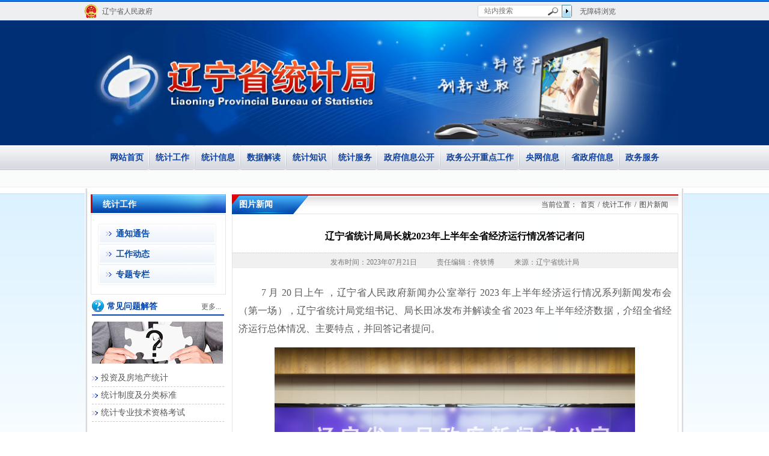

--- FILE ---
content_type: text/html
request_url: https://tjj.ln.gov.cn/tjj/tjgz/tpxw/2023072115041344799/index.shtml
body_size: 14402
content:
<!DOCTYPE html PUBLIC "-//W3C//DTD XHTML 1.0 Transitional//EN" "http://www.w3.org/TR/xhtml1/DTD/xhtml1-transitional.dtd"><html>
 <head>
  <meta http-equiv="Content-Type" content="text/html; charset=utf-8" />  <title>辽宁省统计局辽宁省统计局局长就2023年上半年全省经济运行情况答记者问 </title>
 <meta name="viewport" content="width=device-width,initial-scale=1,minimum-scale=1,maximum-scale=1,user-scalable=no">
<meta http-equiv="X-UA-Compatible" content="ie=edge"> <meta  name="createDate" content="2023-07-28 16:39:54" />
<meta name=renderer content=webkit>
<link rel="shortcut icon" type="image/x-icon" href="" />
<script type="text/javascript">var _speedMark = new Date();</script>
<meta name="ColumnName" content="图片新闻" >
<meta name="ColumnType"  content="工作动态" >
<meta name="SiteName" content="辽宁省统计局" /> 
<!--网站名称--> 
<meta name="SiteDomain" content="https://tjj.ln.gov.cn" /> 
<!--网站域名--> 
<meta name="SiteIDCode" content="2100000052" /> 
<!--网站标识--> 
<meta name="ArticleTitle" content="辽宁省统计局局长就2023年上半年全省经济运行情况答记者问" /> 
<!--文章标题--> 
<meta name="PubDate" content="2023-07-21" /> 
<!--发布时间--> 
<meta name="ContentSource" content="辽宁省统计局" /> 
<!--来源--> 
<meta name="Keywords" content="增长,全省,经济,上半年,运行" /> 
<!--关键词--> 
<meta name="Author" content="佟轶博" /> 
<!--作者--> 
<meta name="Description" content="辽宁省统计局局长就2023年上半年全省经济运行情况答记者问。上半年GDP增长5.6%。经济运行呈现稳中有进、持续向好的特点。冶金工业增加值增长5.7%。中央项目完成投资增长62.9%。规上工业私营企业增加值增长7.9%。全省城乡社区支出增长13.4%。上半年全省经济延续了年初以来稳中有进、持续向好的势头。今年上半年全省经济运行稳中有进、持续向好。规上工业增加值仍增长5.3%。增加值增长5.6%。项目建设不断向好。" /> 
<!--摘要--> 
<meta name="Url" content="https://tjj.ln.gov.cn/tjj/tjgz/tpxw/2023072115041344799/index.shtml" /> 
<!--网址--><link rel="stylesheet" type="text/css"  href="/uiFramework/huilan-jquery-ui/css/huilan-jquery-ui.css" />

<script type="text/javascript" src="/uiFramework/huilan-jquery-ui/js/huilan-jquery-ui.js?self=true&skin=default&random=15618"></script>
<link rel="stylesheet" href="/uiFramework/commonResource/aisitetheme/css/tjj-theme.css" type="text/css" />
<script src="/uiFramework/commonResource/aisitetheme/js/tjj-theme.js" type="text/javascript"></script> 
  <link rel="stylesheet" type="text/css" href="/tjj/template/tjj.css?timestamp=1640509801105" />
  <script type="text/javascript" src="/tjj/template/tjj.js?timestamp=1640509801105"></script>
 </head>
 <body style="
					
					">
 <div style="display:none" easysite="easysiteHiddenDiv">
	<input id="contextPath" value="/eportal" type="hidden"/>
	<input id="isOnlyUseCkeditorSourceMode" value="$isOnlyUseCkeditorSourceMode" type="hidden"/>
	<input id="eprotalCurrentPageId" value="b0a50a3ff0884c7c9d8e971ed735f921" type="hidden"/>
	<input id="eprotalCurrentPageName" value="统计详情" type="hidden"/>
	<input id="eprotalCurrentPageUrl" value="" type="hidden"/>
	<input id="eprotalCurrentPageOutLink" value="" type="hidden"/>
	<input id="eprotalCurrentSiteId" value="d8d9f238d99b4b2699743cab4995ad84" type="hidden"/>
	<input id="eprotalCurrentSiteName" value="辽宁省统计局" type="hidden"/>
	<input id="eprotalCurrentSiteEnname" value="tjj" type="hidden"/>
	<input id="eprotalCurrentSiteType" value="WEB" type="hidden"/>
	<input id="eprotalCurrentSiteHideMaskLayer" value="no" type="hidden"/>
	<input id="eprotalCurrentArticleKey"  value="9e9d666342a74c39870db018d704d99d"  type="hidden"/>
	<input id="eprotalCurrentArticleTitle"  value="辽宁省统计局局长就2023年上半年全省经济运行情况答记者问"  type="hidden"/>
	<input id="eprotalCurrentColumnId"  value="f91e7be5f7af434d88bde68c3d9bede6"  type="hidden"/>
	<input id="eprotalCurrentArticleUrl" value="" type="hidden"/>
	<input id="isStaticRequest" value="yes" type="hidden"/>
	<input id="isOpenStaticPageList" value="no" type="hidden"/>
	<input id="defaultPublishPage" value="3" type="hidden"/>
	<input id="eprotalMsgDataId"  value=""  type="hidden"/>
	<input id="eprotalMsgboardId"  value=""  type="hidden"/>
	<input type='hidden' id='eportalappPortletId' value="3">
	<input type="hidden" id="currentLoginMemberId"  value="" />
	<input type="hidden" id="currentLoginMemberName"  value="" />
			<input type="hidden" id="portalLastRequestUrl"  value="" />
	<input type="hidden" id="easysiteParamKey" value="1689346270753"/>
    <input type="hidden" id="isOpenEasysiteToken" value="true"/>
    <input type="hidden" id="isOpenSiteVisitHotClick" value="yes"/>
    <input type="hidden" id="aisiteViewArticleIds"  value="" />
</div>  <link rel="stylesheet" type="text/css" href="/tjj/template/page/header/skin.css?timestamp=1670813602591" />  
<div> 
 <meta name="viewport" content="width=device-width, initial-scale=1.0, maximum-scale=1.0, user-scalable=0" /> 
 <link rel="stylesheet" type="text/css" href="/uiFramework/commonResource/css/bootstrap.min.css" /> 
 <link rel="stylesheet" type="text/css" href="/uiFramework/commonResource/css/lntjj_index.css" /> 
 <script src="/AiWza/js/a11y.js"></script> 
</div> 
<div class="header"> 
 <div class="genal-bg general-nav"> 
  <div class="header-list-wrap"> 
   <div class="genal-bg general-lngov"> 
    <a href="http://www.ln.gov.cn" target="_blank">辽宁省人民政府</a> 
   </div> 
   <ul class="general-menu"> 
    <form id="amj-form" name="amj-form" action="/search/pcRender" class="" method="get" target="_blank"> 
     <li class="sp2 genal-ipt-c"> 
      <div class="genal-bg general-bg-search" role="search" aria-label="搜索区"> 
       <div class="genal-txtcont"> 
        <input type="hidden" name="sr" id="sr" value="score desc" /> 
        <input id="searchBoxApp" type="hidden" name="app" value="fff692c8c31a452a9546fc429919af7e" /> 
        <input type="hidden" name="pageId" id="pageId" value="1f1cca2f47dc4fa28e23f9a7439f188a" /> 
        <input type="hidden" name="ext" id="ext" value="d8d9f238d99b4b2699743cab4995ad84" /> 
        <input type="hidden" name="pNo" id="pNo" value="1" /> 
        <input class="search-text txt" type="text" name="q" id="q" value="" placeholder=" 站内搜索" autocomplete="off" /> 
       </div> 
       <div class="genal-btncont"> 
        <input class="btn" name="button" type="submit" value="&nbsp;" style="cursor:hand;" /> 
       </div> 
      </div> </li> 
     <!--<li class="sp3"><a href="http://mail.ln.lss.gov.cn/index.php?action=login" target="_blank">邮箱系统</a></li>--> 
     <li style="margin-top: 3px;background: none;"><a title="无障碍浏览" href="javascript:void(0)" id="wza" style="line-height: 28px;font-size: 12px;" data-type="Huilan-ass-btn">无障碍浏览</a></li> 
    </form> 
   </ul> 
  </div> 
 </div> 
 <div class="banner" style="height:auto;"> 
  <div style="max-width:1000px; margin:0 auto;"> 
   <div id="FlashID" width="982" height="217"> 
    <div> 
     <img src="/uiFramework/commonResource/image/2021111415152894500.png" width="100%" /> 
    </div> 
   </div> 
   <div class="isIEDiv" style="display:none;"> 
    <img src="/uiFramework/commonResource/image/2021111415152894500.png" width="100%" /> 
   </div> 
  </div> 
 </div> 
 <div class="area nav-main-mod"> 
  <div class="nav-main " style="width:1050px"> 
   <div class="head-wrap "> 
    <div id="nav" runat="server" default="true" name="导航" role="navigation" aria-label="导航1" class=" column"> 
     <div class="portlet" id="3b416fbc40ff40a3afc47d88cf14774b" pagemoduleid="a30bfc858bcf4b1ca8625fa3dd6c4ce9"> 
      <div align="left" class="eps-portlet-header"> 
       <div id="submenu3b416fbc40ff40a3afc47d88cf14774b" class="eps-shadow eps-dn"> 
        <ul class="float_list_ul"> 
        </ul> 
       </div> 
      </div> 
      <div> 
       <div class="nav hidden-xs"> 
        <div class="nav-item"> 
         <a class="zhua" href="/tjj/index/index.shtml" target="_parent">网站首页</a> 
         <div class="nav-cons"> 
         </div> 
        </div> 
        <div class="nav-item"> 
         <a class="zhua" href="/tjj/tjgz/index.shtml" target="_parent">统计工作</a> 
         <div class="nav-cons"> 
          <a href="/tjj/tjgz/tztg/index.shtml" target="_parent">通知通告</a> 
          <a href="/tjj/tjgz/gzdt/index.shtml" target="_parent">工作动态</a> 
         </div> 
        </div> 
        <div class="nav-item"> 
         <a class="zhua" href="/tjj/tjxx/xxcx/index.shtml" target="_parent">统计信息</a> 
         <div class="nav-cons"> 
          <a href="/tjj/tjxx/xxcx/index.shtml" target="_parent">信息查询</a> 
          <a href="/tjj/tjxx/pcsj/index.shtml" target="_blank">普查数据</a> 
          <a href="/tjj/tjxx/tjgb/index.shtml" target="_parent">统计公报</a> 
         </div> 
        </div> 
        <div class="nav-item"> 
         <a class="zhua" href="/tjj/sjjd/index.shtml" target="_parent">数据解读</a> 
         <div class="nav-cons"> 
          <a href="/tjj/sjjd/sqzx/index.shtml" target="_parent">省情资讯</a> 
          <a href="/tjj/sjjd/sqzx17/index.shtml" target="_parent">市情资讯</a> 
         </div> 
        </div> 
        <div class="nav-item"> 
         <a class="zhua" href="/tjj/tjzs/index.shtml" target="_parent">统计知识</a> 
         <div class="nav-cons"> 
          <a href="/tjj/tjzs/tjcd/index.shtml" target="_parent">统计词典</a> 
          <a href="http://www.stats.gov.cn/zsk/?aisiteOutPageId=470b06c717e64c53a8ba203a6980e86e" target="_parent">统计百科</a> 
          <a href="http://www.stats.gov.cn/hd/?aisiteOutPageId=5d0c8a60d38b47d5bd9d6b5bb2738ac3" target="_parent">常见问题解答</a> 
          <a href="/tjj/tjzs/spxc/index.shtml" target="_parent">视频宣传</a> 
         </div> 
        </div> 
        <div class="nav-item"> 
         <a class="zhua" href="/tjj/tjfw/index.shtml" target="_parent">统计服务</a> 
         <div class="nav-cons"> 
          <a href="/tjj/tjfw/zcpsygkzp/index.shtml" target="_parent">职称评审与公开招聘</a> 
          <a href="/tjj/tjfw/tjdcxmspml/index.shtml" target="_parent">统计调查项目审批目录</a> 
          <a href="/tjj/tjfw/tjssxgs/index.shtml" target="_parent">统计上失信公示</a> 
          <a href="/tjj/tjfw/wfjb/index.shtml" target="_parent">违法举报</a> 
          <a href="/tjj/tjfw/jzxx/index.shtml" target="_parent">局长信箱</a> 
          <a href="/tjj/tjfw/hyb/index.shtml" target="_parent">回音壁</a> 
         </div> 
        </div> 
        <div class="nav-item"> 
         <a class="zhua" href="/tjj/zfxx/zfxxgkzn/index.shtml" target="_parent">政府信息公开</a> 
         <div class="nav-cons"> 
          <a href="/tjj/zfxx/zfxxgkzn/index.shtml" target="_parent">政府信息公开指南</a> 
          <a href="/tjj/zfxx/zfxxgkzd/index.shtml" target="_parent">政府信息公开制度</a> 
          <a href="/tjj/zfxx/fdzdgknr/lzyj/index.shtml" target="_parent">法定主动公开内容</a> 
          <a href="/tjj/zfxx/zfxxgknb/index.shtml" target="_parent">政府信息公开年报</a> 
         </div> 
        </div> 
        <div class="nav-item"> 
         <a class="zhua" href="/tjj/zwgkzdgz/index.shtml" target="_parent">政务公开重点工作</a> 
         <div class="nav-cons"> 
          <a href="/tjj/zwgkzdgz/gkbg/index.shtml" target="_parent">公开报告</a> 
          <a href="/tjj/zwgkzdgz/zfhy/index.shtml" target="_parent">政府会议</a> 
          <a href="/tjj/zwgkzdgz/xyzcyjd/index.shtml" target="_parent">行业政策与解读</a> 
          <a href="/tjj/zwgkzdgz/yshjjs/index.shtml" target="_parent">营商环境建设</a> 
          <a href="/tjj/zwgkzdgz/tjzdbz/index.shtml" target="_parent">统计制度标准</a> 
          <a href="/tjj/zwgkzdgz/yjzj/index.shtml" target="_parent">意见征集</a> 
         </div> 
        </div> 
        <div class="nav-item"> 
         <a class="zhua" href="http://www.gov.cn/pushinfo/v150203/index.htm?aisiteOutPageId=49592ed92fa84f52b0706972dc939869" target="_parent">央网信息</a> 
         <div class="nav-cons"> 
         </div> 
        </div> 
        <div class="nav-item"> 
         <a class="zhua" href="https://www.ln.gov.cn/web/zwgkx/index.shtml?aisiteOutPageId=05d40a363fcd4c299cfc151178a0be4c" target="_parent">省政府信息</a> 
         <div class="nav-cons"> 
          <a href="https://www.ln.gov.cn/web/zwgkx/rdxx01_105674/index.shtml?aisiteOutPageId=aa2c6d6e02b04a4b90d107c5ec713e73" target="_parent">重要动态</a> 
          <a href="https://www.ln.gov.cn/web/zwgkx/zfwj/index.shtml?aisiteOutPageId=c2baee06b04e4d40960b05e38e111ecc" target="_parent">政府文件</a> 
          <a href="https://www.ln.gov.cn/web/zwgkx/zcjd/index.shtml?aisiteOutPageId=526ac30313604ad58976c3f0b5ca3ae9" target="_parent">政策解读</a> 
         </div> 
        </div> 
        <div class="nav-item"> 
         <a class="zhua" href="https://www.lnzwfw.gov.cn/bmym/?groupId=11210000001100257C&amp;gb=1&amp;aisiteOutPageId=413e06d89b154921b6e1e38f87efc411" target="_parent">政务服务</a> 
         <div class="nav-cons"> 
         </div> 
        </div> 
       </div> 
       <div class=" visible-xs"> 
        <div class="headerCon"> 
         <div class="ph_head"> 
          <span><a href="/eportal/ui?pageId=5746f32382ee4054a8f7329ad8d34bb7">辽宁省统计局</a></span>
          <a id="wzayd" title="无障碍浏览" style="">无障碍浏览</a> 
          <span class="ph_icon"></span> 
         </div> 
         <div class="gov_header"> 
          <div class="gov_header_main" style="display: none;"> 
           <!-- NavBox --> 
           <div class="gov_navu_box"> 
            <ul class="gov_navu_main"> 
             <li> <a class="ph_navLink" href="/tjj/index/index.shtml">网站首页</a> </li> 
             <li> <a class="ph_navLink toOpen hasChild">统计工作</a> 
              <ul class="gov_navu_two"> 
               <li> <a href="/tjj/tjgz/tztg/index.shtml">通知通告</a> </li> 
               <li> <a href="/tjj/tjgz/gzdt/index.shtml">工作动态</a> </li> 
              </ul> </li> 
             <li> <a class="ph_navLink toOpen hasChild">统计信息</a> 
              <ul class="gov_navu_two"> 
               <li> <a href="/tjj/tjxx/xxcx/index.shtml">信息查询</a> 
                <ul class="gov_navu_three"> 
                 <li> <a href="/tjj/tjxx/xxcx/ydsj/index.shtml">月度数据</a> </li> 
                 <li> <a href="/tjj/tjxx/xxcx/tjnj/index.shtml">统计年鉴</a> </li> 
                 <li> <a href="/tjj/tjxx/xxcx/cxjg/index.shtml">查询结果</a> </li> 
                </ul> </li> 
               <li> <a href="/tjj/tjxx/pcsj/index.shtml">普查数据</a> </li> 
               <li> <a href="/tjj/tjxx/tjgb/index.shtml">统计公报</a> 
                <ul class="gov_navu_three"> 
                 <li> <a href="/tjj/tjxx/tjgb/ndtjgb/index.shtml">年度统计公报</a> </li> 
                 <li> <a href="/tjj/tjxx/tjgb/jjpcgb/index.shtml">经济普查公报</a> </li> 
                 <li> <a href="/tjj/tjxx/tjgb/rkpcgb/index.shtml">人口普查公报</a> </li> 
                 <li> <a href="/tjj/tjxx/tjgb/nypcgb/index.shtml">农业普查公报</a> </li> 
                </ul> </li> 
              </ul> </li> 
             <li> <a class="ph_navLink toOpen hasChild">数据解读</a> 
              <ul class="gov_navu_two"> 
               <li> <a href="/tjj/sjjd/sqzx/index.shtml">省情资讯</a> </li> 
               <li> <a href="/tjj/sjjd/sqzx17/index.shtml">市情资讯</a> </li> 
              </ul> </li> 
             <li> <a class="ph_navLink toOpen hasChild">统计知识</a> 
              <ul class="gov_navu_two"> 
               <li> <a href="/tjj/tjzs/tjcd/index.shtml">统计词典</a> </li> 
               <li> <a href="http://www.stats.gov.cn/zsk/?aisiteOutPageId=470b06c717e64c53a8ba203a6980e86e">统计百科</a> </li> 
               <li> <a href="http://www.stats.gov.cn/hd/?aisiteOutPageId=5d0c8a60d38b47d5bd9d6b5bb2738ac3">常见问题解答</a> </li> 
               <li> <a href="/tjj/tjzs/spxc/index.shtml">视频宣传</a> </li> 
              </ul> </li> 
             <li> <a class="ph_navLink toOpen hasChild">统计服务</a> 
              <ul class="gov_navu_two"> 
               <li> <a href="/tjj/tjfw/zcpsygkzp/index.shtml">职称评审与公开招聘</a> </li> 
               <li> <a href="/tjj/tjfw/tjdcxmspml/index.shtml">统计调查项目审批目录</a> </li> 
               <li> <a href="/tjj/tjfw/tjssxgs/index.shtml">统计上失信公示</a> 
                <ul class="gov_navu_three"> 
                 <li> <a href="/tjj/tjfw/tjssxgs/lmjs/index.shtml">栏目介绍</a> </li> 
                 <li> <a href="/tjj/tjfw/tjssxgs/fgwj/index.shtml">法规文件</a> </li> 
                 <li> <a href="/tjj/tjfw/tjssxgs/sxqyxx/index.shtml">失信企业信息</a> </li> 
                 <li> <a href="/tjj/tjfw/tjssxgs/sxryxx/index.shtml">失信人员信息</a> </li> 
                </ul> </li> 
               <li> <a href="/tjj/tjfw/wfjb/index.shtml">违法举报</a> </li> 
               <li> <a href="/tjj/tjfw/jzxx/index.shtml">局长信箱</a> </li> 
               <li> <a href="/tjj/tjfw/hyb/index.shtml">回音壁</a> </li> 
              </ul> </li> 
             <li> <a class="ph_navLink toOpen hasChild">政府信息公开</a> 
              <ul class="gov_navu_two"> 
               <li> <a href="/tjj/zfxx/zfxxgkzn/index.shtml">政府信息公开指南</a> </li> 
               <li> <a href="/tjj/zfxx/zfxxgkzd/index.shtml">政府信息公开制度</a> 
                <ul class="gov_navu_three"> 
                 <li> <a href="/tjj/zfxx/zfxxgkzd/zfxxgktl/index.shtml">政府信息公开条例</a> </li> 
                 <li> <a href="/tjj/zfxx/zfxxgkzd/gjzfxxgkzd/index.shtml">国家政府信息公开制度</a> </li> 
                 <li> <a href="/tjj/zfxx/zfxxgkzd/lnszfxxgkzd/index.shtml">辽宁省政府信息公开制度</a> </li> 
                 <li> <a href="/tjj/zfxx/zfxxgkzd/bbmzfxxgkzd/index.shtml">本部门政府信息公开制度</a> </li> 
                </ul> </li> 
               <li> <a href="/tjj/zfxx/fdzdgknr/lzyj/index.shtml">法定主动公开内容</a> 
                <ul class="gov_navu_three"> 
                 <li> <a href="/tjj/zfxx/fdzdgknr/lzyj/index.shtml">履职依据</a> 
                  <ul class="gov_navu_four"> 
                   <li><a href="/tjj/zfxx/fdzdgknr/lzyj/dfxfg/index.shtml">地方性法规</a></li> 
                   <li><a href="/tjj/zfxx/fdzdgknr/lzyj/bbmgfxwj/index.shtml">本部门规范性文件</a></li> 
                   <li><a href="/tjj/zfxx/fdzdgknr/lzyj/flfg/index.shtml">统计法律</a></li> 
                  </ul> </li> 
                 <li> <a href="/tjj/zfxx/fdzdgknr/jgjj/index.shtml">机关简介</a> 
                  <ul class="gov_navu_four"> 
                   <li><a href="/tjj/zfxx/fdzdgknr/jgjj/jgzn/index.shtml">机关职能</a></li> 
                   <li><a href="/tjj/zfxx/fdzdgknr/jgjj/jgsz/index.shtml">机构设置</a></li> 
                   <li><a href="/tjj/zfxx/fdzdgknr/jgjj/zsdw/index.shtml">直属单位</a></li> 
                   <li><a href="/tjj/zfxx/fdzdgknr/jgjj/qzqd/index.shtml">权责清单</a></li> 
                  </ul> </li> 
                 <li> <a href="/tjj/zfxx/fdzdgknr/ghxx/index.shtml">规划信息</a> </li> 
                 <li> <a href="/tjj/zfxx/fdzdgknr/tjxx/index.shtml">统计信息</a> </li> 
                 <li> <a href="https://www.lnzwfw.gov.cn/bmym/?groupId=11210000001100257C&amp;gb=1&amp;aisiteOutPageId=73203ce100cd46cd9121606166b1d92e">行政许可</a> </li> 
                 <li> <a href="/tjj/zfxx/fdzdgknr/xzcf/index.shtml">统计执法监督</a> </li> 
                 <li> <a href="/tjj/zfxx/fdzdgknr/ys/js/index.shtml">预算/决算</a> 
                  <ul class="gov_navu_four"> 
                   <li><a href="/tjj/zfxx/fdzdgknr/ys/js/czys/index.shtml">财政预算</a></li> 
                   <li><a href="/tjj/zfxx/fdzdgknr/ys/js/czjs/index.shtml">财政决算</a></li> 
                  </ul> </li> 
                 <li> <a href="http://www.ccgp-liaoning.gov.cn/portalindex.do?method=goZNSS&amp;znss=省统计局&amp;aisiteOutPageId=2f62cd57af4845979ed9a3c4635a95d5">政府采购</a> </li> 
                 <li> <a href="/tjj/zfxx/fdzdgknr/jyta/index.shtml">建议提案</a> 
                  <ul class="gov_navu_four"> 
                   <li><a href="/tjj/zfxx/fdzdgknr/jyta/srddbjy/index.shtml">省人大代表建议</a></li> 
                   <li><a href="/tjj/zfxx/fdzdgknr/jyta/szxta/index.shtml">省政协提案</a></li> 
                  </ul> </li> 
                </ul> </li> 
               <li> <a href="/tjj/zfxx/zfxxgknb/index.shtml">政府信息公开年报</a> </li> 
              </ul> </li> 
             <li> <a class="ph_navLink toOpen hasChild">政务公开重点工作</a> 
              <ul class="gov_navu_two"> 
               <li> <a href="/tjj/zwgkzdgz/gkbg/index.shtml">公开报告</a> </li> 
               <li> <a href="/tjj/zwgkzdgz/zfhy/index.shtml">政府会议</a> </li> 
               <li> <a href="/tjj/zwgkzdgz/xyzcyjd/index.shtml">行业政策与解读</a> </li> 
               <li> <a href="/tjj/zwgkzdgz/yshjjs/index.shtml">营商环境建设</a> </li> 
               <li> <a href="/tjj/zwgkzdgz/tjzdbz/index.shtml">统计制度标准</a> 
                <ul class="gov_navu_three"> 
                 <li> <a href="/tjj/zwgkzdgz/tjzdbz/tjzd/index.shtml">统计制度</a> </li> 
                 <li> <a href="/tjj/zwgkzdgz/tjzdbz/tjbz/index.shtml">统计标准</a> </li> 
                 <li> <a href="/tjj/zwgkzdgz/tjzdbz/tjzbjs/index.shtml">统计指标解释</a> </li> 
                </ul> </li> 
               <li> <a href="/tjj/zwgkzdgz/yjzj/index.shtml">意见征集</a> </li> 
              </ul> </li> 
             <li> <a class="ph_navLink" href="http://www.gov.cn/pushinfo/v150203/index.htm?aisiteOutPageId=49592ed92fa84f52b0706972dc939869">央网信息</a> </li> 
             <li> <a class="ph_navLink toOpen hasChild">省政府信息</a> 
              <ul class="gov_navu_two"> 
               <li> <a href="https://www.ln.gov.cn/web/zwgkx/rdxx01_105674/index.shtml?aisiteOutPageId=aa2c6d6e02b04a4b90d107c5ec713e73">重要动态</a> </li> 
               <li> <a href="https://www.ln.gov.cn/web/zwgkx/zfwj/index.shtml?aisiteOutPageId=c2baee06b04e4d40960b05e38e111ecc">政府文件</a> </li> 
               <li> <a href="https://www.ln.gov.cn/web/zwgkx/zcjd/index.shtml?aisiteOutPageId=526ac30313604ad58976c3f0b5ca3ae9">政策解读</a> </li> 
              </ul> </li> 
             <li> <a class="ph_navLink" href="https://www.lnzwfw.gov.cn/bmym/?groupId=11210000001100257C&amp;gb=1&amp;aisiteOutPageId=413e06d89b154921b6e1e38f87efc411">政务服务</a> </li> 
            </ul> 
            <!-- SearchBox --> 
            <form accept-charset="utf-8" action="/search/pcRender" class="gov_searchbox" method="get" name="frmSearch" onsubmit="document.charset='utf-8';" target="_blank"> 
             <input class="gov_inputbtn" type="text" name="q" id="q" value="" autocomplete="off" placeholder="请输入搜索内容" /> 
             <input type="hidden" name="channelid" value="267538" /> 
             <input type="hidden" name="StringEncoding" value="UTF-8" /> 
             <input type="hidden" name="searchscope" value="doctitle" /> 
             <input class="gov_searchbtn" name="button" type="submit" value="" /> 
             <input type="hidden" name="siteId" id="siteId" value="d8d9f238d99b4b2699743cab4995ad84" /> 
             <input type="hidden" name="pageId" id="pageId" value="1f1cca2f47dc4fa28e23f9a7439f188a" /> 
             <input id="searchBoxApp" type="hidden" name="app" value="fff692c8c31a452a9546fc429919af7e" /> 
            </form> 
            <!-- END SearchBox --> 
           </div> 
           <!-- END NavBox --> 
          </div> 
         </div> 
        </div> 
        <script>
$(".ph_icon").click(function(){
    $(".gov_header_main").toggle();
    $(".hideNav").toggle();
})
$('.hideNav').click(function(e) {
    $(".gov_header_main").toggle();
    $(".hideNav").toggle();
});
$(".toOpen").click(function(){
    var hasOpen = $(this).hasClass("isOpen");
    if(hasOpen){
        $(this).next().hide();
        $(this).removeClass("isOpen");
    }else{
        $(this).next().show();
        $(this).addClass("isOpen");
    }
})
var startUrl = window.location.pathname;
var startPram = location.search;
$("#wzayd").attr("href","/AiWza/index.html#" + startUrl + startPram);
</script> 
       </div> 
       <style>
.nav-item{float:left;}
#wzayd{
    padding-left: 30px;
    color: #fff;
}
</style> 
      </div> 
     </div> 
    </div> 
   </div> 
  </div> 
 </div> 
</div> 
<div> 
 <script type="text/javascript">
isIE();
      $(function() {

    //无障碍
    var startUrl = window.location.pathname;
    var startPram = location.search; 
    $("#wza").attr("href","/AiWza/index.html#" + startUrl + startPram);

        var list = $(".nav .nav-item");
        var navw = $(".nav").width()
        for (var i = 0; i < list.length; i++) {
          var items = list.eq(i).find(".nav-cons")
          var itemwi = items.width()
          var itemle = list.eq(i).position().left
          var itemwis = list.eq(i).width()
          var itemri = navw - itemwis - itemle
          if (itemwi / 2 > itemle) {
            items.attr("style", "left:5px");
          } else if (itemwi / 2 < itemri) {
            var left = itemle + itemwis / 2 - itemwi / 2
            items.attr("style", "left:" + left + "px");
          } else {
            items.attr("style", "left:auto;right:5px;");
          }
        }
      })
function isIE() {
  if (!!window.ActiveXObject || "ActiveXObject" in window){
    $(".isIEDiv").show();
    $("#FlashID").hide();
  }else{
    $(".isIEDiv").hide();
    $("#FlashID").show();
  }
}
    </script> 
 <script type="text/javascript">
  
  $(".phone-img").click(function(){
    console.log("Sssssssssss")
      $(".phone-list").toggle();
      $(".hideNav").toggle();
  })
  $('.hideNav').click(function(e) {
      $(".phone-list").toggle();
      $(".hideNav").toggle();
  });
  $(".toOpen").click(function(){
      var hasOpen = $(this).parent().hasClass("isOpen");
      if(hasOpen){
          $(this).parent().next(".phone-nav-e-list").hide();
          $(this).parent().removeClass("isOpen").addClass("hasChild");
      }else{
          $(this).parent().next(".phone-nav-e-list").show();
          $(this).parent().removeClass("hasChild").addClass("isOpen");
      }
  })

</script> 
</div> 
<style>
.general-lngov,.general-bg-search,.general-menu li.sp4{ margin-top:3px; }
.gov_navu_two li a{ line-height: 44px; }
</style> 
  <div class="container" role="region" aria-label="区域1"> 
   <div class="body_css"> 
    <div class="row"> 
     <div class="col-xs-24 col-md-6 hidden-xs"> 
      <div class="main-left" style="margin-right: 10px;"> 
       <div id="leftnav" runat="server" default="true" name="左导航" class=" column">
  <div class="portlet" id="7f3265df1ad5499e8653721165697825" pagemoduleid="1f12098de3c344e6836327bca756ad54">
 <div align="left" class="eps-portlet-header">
  <div id="submenu7f3265df1ad5499e8653721165697825" class="eps-shadow eps-dn"> 
   <ul class="float_list_ul">
   </ul> 
  </div> 
 </div> 
 <div>
   

<div class="xxgk" role="navigation" aria-label="导航2">
                <div class="xxgk-title">
                  <h3>统计工作</h3>
                </div>
                <div class="first-menu">
                  <ul>
                    <li><a href="/tjj/tjgz/tztg/index.shtml" target="_parent">通知通告</a></li>
                    <li><a href="/tjj/tjgz/gzdt/index.shtml" target="_parent">工作动态</a></li>
                    <li><a href="/tjj/tjgz/ztzl/index.shtml" target="_parent">专题专栏</a></li>


                  </ul>
                </div>
              </div>

 </div> 
</div>  <div class="portlet" id="79a9b50af19a4103ba88ade73dfbbf1d" pagemoduleid="fe0aa8bf979c452281da14c4e032ec03">
 <div align="left" class="eps-portlet-header">
  <div id="submenu79a9b50af19a4103ba88ade73dfbbf1d" class="eps-shadow eps-dn"> 
   <ul class="float_list_ul">
   </ul> 
  </div> 
 </div> 
 <div>
   


<div class="tjzs-sub2" opentype="more"> 
 <h3>常见问题解答<span><a href="http://www.stats.gov.cn/hd/?aisiteOutPageId=5d0c8a60d38b47d5bd9d6b5bb2738ac3">更多...</a></span></h3> 
</div> 
<div class="pic-list"> 
 <img src="/uiFramework/commonResource/image/2021102621364466727.png" /> 
 <ul> 
  <li><a href="http://www.stats.gov.cn/hd/cjwtjd/202302/t20230207_1902275.html" onclick="recordLinkArticleHits('28e197e267634dc7b952d123f1776d9a','5d0c8a60d38b47d5bd9d6b5bb2738ac3','投资及房地产统计',this)" target="_blank" title="投资及房地产统计" istitle="true">投资及房地产统计</a></li>
  <li><a href="http://www.stats.gov.cn/hd/cjwtjd/202302/t20230207_1902279.html" onclick="recordLinkArticleHits('2fb6451ffa3549f4bae4eb19e6d49a61','5d0c8a60d38b47d5bd9d6b5bb2738ac3','统计制度及分类标准',this)" target="_blank" title="统计制度及分类标准" istitle="true">统计制度及分类标准</a></li>
  <li><a href="http://www.stats.gov.cn/hd/cjwtjd/202302/t20230207_1902281.html" onclick="recordLinkArticleHits('05e1773821754b90aa8be64785620571','5d0c8a60d38b47d5bd9d6b5bb2738ac3','统计专业技术资格考试',this)" target="_blank" title="统计专业技术资格考试" istitle="true">统计专业技术资格考试</a></li> 
 </ul> 
</div>

 </div> 
</div>         </div> 
      </div> 
     </div> 
     <div class="col-xs-24 col-md-18"> 
      <div id="list" runat="server" default="true" name="详情" class=" column">
  <div class="portlet" id="baa137b7b24649899fc6859c5a1b5b33" pagemoduleid="e2944bee421d45408f8245ed51ee6644">
 <div align="left" class="eps-portlet-header">
  <div id="submenubaa137b7b24649899fc6859c5a1b5b33" class="eps-shadow eps-dn"> 
   <ul class="float_list_ul">
   </ul> 
  </div> 
 </div> 
 <div>
   


<link rel="stylesheet" type="text/css"  href="/uiFramework/js/tidePlayer/tidePlayer.css" /><script src="/uiFramework/js/tidePlayer/hls.light.min.js" type="text/javascript"></script><script src="/uiFramework/js/tidePlayer/tidePlayer.js" type="text/javascript"></script><div class="sub-title"> 
 <h3>图片新闻<span class="mod-links">当前位置：<span><a class="SkinObject" href="/tjj/index/index.shtml" target="_parent">首页</a>/<a class="SkinObject" href="/tjj/tjgz/index.shtml" target="_parent">统计工作</a>/<a class="SkinObject" href="javascript:void(0)" target="_parent">图片新闻</a></span></span></h3> 
</div> 
<div class="gray-br"> 
 <div class="news-content-main" style="float:none;"> 
  <h1>辽宁省统计局局长就2023年上半年全省经济运行情况答记者问</h1> 
  <div class="news-info"> 
   <span>发布时间：2023年07月21日</span> 
   <span>责任编辑：佟轶博</span> 
   <span>来源：辽宁省统计局</span> 
  </div> 
  <div class="news-text" id="ContTextSize"> 
   <p style="margin-top: 1em; margin-bottom: 1em; line-height: 1.5; font-family: 微软雅黑; font-size: 16px; text-align: justify;"><span style="font-family: 微软雅黑; font-size: 16px;"><span style="font-family: 微软雅黑; font-size: 16px;"><span style="font-family: 微软雅黑; font-size: 16px;"><span style="font-family: 微软雅黑; font-size: 16px;"><span style="font-family: 微软雅黑; font-size: 16px;"><span style="font-family: 微软雅黑; font-size: 16px;"><span style="font-family: 微软雅黑; font-size: 16px;"><span style="font-family: 微软雅黑; font-size: 16px;"><span style="font-family: 微软雅黑; font-size: 16px;"><span style="font-family: 微软雅黑; font-size: 16px;"><span style="font-family: 微软雅黑; font-size: 16px;"><span style="font-family: 微软雅黑; font-size: 16px;"><span style="font-family: 微软雅黑; font-size: 16px;"><span style="font-family: 微软雅黑; font-size: 16px;"><span style="font-family: 微软雅黑; font-size: 16px;"><span style="font-family: 微软雅黑; font-size: 16px;">　　 
                    <st1> 
                     <span style="font-family: 微软雅黑; font-size: 16px;">7</span> 
                     <span style="font-family: 微软雅黑; font-size: 16px;"><span style="font-family: 微软雅黑; font-size: 16px;">月</span></span> 
                     <span style="font-family: 微软雅黑; font-size: 16px;">20</span> 
                     <span style="font-family: 微软雅黑; font-size: 16px;"><span style="font-family: 微软雅黑; font-size: 16px;">日上午</span></span> 
                     <span style="font-family: 微软雅黑; font-size: 16px;"><span style="font-family: 微软雅黑; font-size: 16px;">，辽宁省人民政府新闻办公室举行</span></span> 
                     <span style="font-family: 微软雅黑; font-size: 16px;">2023</span> 
                     <span style="font-family: 微软雅黑; font-size: 16px;"><span style="font-family: 微软雅黑; font-size: 16px;">年上半年经济运行情况系列新闻发布会（第一场），辽宁省统计局党组书记、局长田冰发布并解读全省</span></span> 
                     <span style="font-family: 微软雅黑; font-size: 16px;">2023</span> 
                     <span style="font-family: 微软雅黑; font-size: 16px;"><span style="font-family: 微软雅黑; font-size: 16px;">年上半年经济数据，介绍全省经济运行总体情况、主要特点，并回答记者提问。</span></span> 
                    </st1></span></span></span></span></span></span></span></span></span></span></span></span></span></span></span></span></p> 
   <p style="text-align:center"><img alt="" height="400" src="/tjj/imageDir/2023/07/img_pc_site/2023072115134948335.jpg" width="600" /></p> 
   <p style="margin-top: 1em; margin-bottom: 1em; line-height: 1.5; font-family: 微软雅黑; font-size: 16px; text-align: justify;"><span style="font-family: 微软雅黑; font-size: 16px;"><span style="font-family: 微软雅黑; font-size: 16px;"><span style="font-family: 微软雅黑; font-size: 16px;"><span style="font-family: 微软雅黑; font-size: 16px;"><span style="font-family: 微软雅黑; font-size: 16px;"><span style="font-family: 微软雅黑; font-size: 16px;"><span style="font-family: 微软雅黑; font-size: 16px;"><span style="font-family: 微软雅黑; font-size: 16px;"><span style="font-family: 微软雅黑; font-size: 16px;"><span style="font-family: 微软雅黑; font-size: 16px;"><span style="font-family: 微软雅黑; font-size: 16px;"><span style="font-family: 微软雅黑; font-size: 16px;"><span style="font-family: 微软雅黑; font-size: 16px;"><span style="font-family: 微软雅黑; font-size: 16px;"><span style="font-family: 微软雅黑; font-size: 16px;"><span style="font-family: 微软雅黑; font-size: 16px;"> </span></span></span></span></span></span></span></span></span></span></span></span></span></span></span></span></p> 
   <p style="margin-top: 1em; margin-bottom: 1em; line-height: 1.5; font-family: 微软雅黑; font-size: 16px; text-align: justify;"><span style="font-family: 微软雅黑; font-size: 16px;"><span style="font-family: 微软雅黑; font-size: 16px;"><span style="font-family: 微软雅黑; font-size: 16px;"><span style="font-family: 微软雅黑; font-size: 16px;"><span style="font-family: 微软雅黑; font-size: 16px;"><span style="font-family: 微软雅黑; font-size: 16px;"><span style="font-family: 微软雅黑; font-size: 16px;"><span style="font-family: 微软雅黑; font-size: 16px;"><span style="font-family: 微软雅黑; font-size: 16px;"><span style="font-family: 微软雅黑; font-size: 16px;"><span style="font-family: 微软雅黑; font-size: 16px;"><span style="font-family: 微软雅黑; font-size: 16px;"><span style="font-family: 微软雅黑; font-size: 16px;"><span style="font-family: 微软雅黑; font-size: 16px;"><span style="font-family: 微软雅黑; font-size: 16px;"><span style="font-family: 微软雅黑; font-size: 16px;"><span style="font-family: 微软雅黑; font-size: 16px;"><span style="font-family: 微软雅黑; font-size: 16px;">　　</span></span><b><span style="font-family: 微软雅黑; font-size: 16px;">1.</span></b><b><span style="font-family: 微软雅黑; font-size: 16px;"><span style="font-family: 微软雅黑; font-size: 16px;">央广网记者：从刚刚发布的数据来看，上半年</span></span></b><b><span style="font-family: 微软雅黑; font-size: 16px;">GDP</span></b><b><span style="font-family: 微软雅黑; font-size: 16px;"><span style="font-family: 微软雅黑; font-size: 16px;">增长</span></span></b><b><span style="font-family: 微软雅黑; font-size: 16px;">5.6%<span style="font-family: 微软雅黑; font-size: 16px;">，地区生产总值、规上工业增加值、固定资产投资等指标增速高于全国，请介绍一下经济运行中有哪些亮点？</span></span></b> </span></span></span></span></span></span></span></span></span></span></span></span></span></span></span></span></p> 
   <p style="margin-top: 1em; margin-bottom: 1em; line-height: 1.5; font-family: 微软雅黑; font-size: 16px; text-align: justify;"><span style="font-family: 微软雅黑; font-size: 16px;"><span style="font-family: 微软雅黑; font-size: 16px;"><span style="font-family: 微软雅黑; font-size: 16px;"><span style="font-family: 微软雅黑; font-size: 16px;"><span style="font-family: 微软雅黑; font-size: 16px;"><span style="font-family: 微软雅黑; font-size: 16px;"><span style="font-family: 微软雅黑; font-size: 16px;"><span style="font-family: 微软雅黑; font-size: 16px;"><span style="font-family: 微软雅黑; font-size: 16px;"><span style="font-family: 微软雅黑; font-size: 16px;"><span style="font-family: 微软雅黑; font-size: 16px;"><span style="font-family: 微软雅黑; font-size: 16px;"><span style="font-family: 微软雅黑; font-size: 16px;"><span style="font-family: 微软雅黑; font-size: 16px;"><span style="font-family: 微软雅黑; font-size: 16px;"><span style="font-family: 微软雅黑; font-size: 16px;"><span style="font-family: 微软雅黑; font-size: 16px;"><span style="font-family: 微软雅黑; font-size: 16px;">　　田冰：谢谢您的提问。今年以来，在省委的领导下，按照省政府工作部署，全省上下聚力实施全面振兴新突破三年行动，经济运行呈现稳中有进、持续向好的特点，主要表现以下</span></span><span style="font-family: 微软雅黑; font-size: 16px;">四</span><span style="font-family: 微软雅黑; font-size: 16px;"><span style="font-family: 微软雅黑; font-size: 16px;">个方面。</span></span></span></span></span></span></span></span></span></span></span></span></span></span></span></span></span></span><span style="font-family: 微软雅黑; font-size: 16px;"><span style="font-family: 微软雅黑; font-size: 16px;"><span style="font-family: 微软雅黑; font-size: 16px;"><span style="font-family: 微软雅黑; font-size: 16px;"><span style="font-family: 微软雅黑; font-size: 16px;"><span style="font-family: 微软雅黑; font-size: 16px;"><span style="font-family: 微软雅黑; font-size: 16px;"><span style="font-family: 微软雅黑; font-size: 16px;"><span style="font-family: 微软雅黑; font-size: 16px;"><span style="font-family: 微软雅黑; font-size: 16px;"><span style="font-family: 微软雅黑; font-size: 16px;"><span style="font-family: 微软雅黑; font-size: 16px;"><span style="font-family: 微软雅黑; font-size: 16px;"><span style="font-family: 微软雅黑; font-size: 16px;"><span style="font-family: 微软雅黑; font-size: 16px;"><span style="font-family: 微软雅黑; font-size: 16px;"> </span></span></span></span></span></span></span></span></span></span></span></span></span></span></span></span></p> 
   <p style="margin-top: 1em; margin-bottom: 1em; line-height: 1.5; font-family: 微软雅黑; font-size: 16px; text-align: justify;"><span style="font-family: 微软雅黑; font-size: 16px;"><span style="font-family: 微软雅黑; font-size: 16px;"><span style="font-family: 微软雅黑; font-size: 16px;"><span style="font-family: 微软雅黑; font-size: 16px;"><span style="font-family: 微软雅黑; font-size: 16px;"><span style="font-family: 微软雅黑; font-size: 16px;"><span style="font-family: 微软雅黑; font-size: 16px;"><span style="font-family: 微软雅黑; font-size: 16px;"><span style="font-family: 微软雅黑; font-size: 16px;"><span style="font-family: 微软雅黑; font-size: 16px;"><span style="font-family: 微软雅黑; font-size: 16px;"><span style="font-family: 微软雅黑; font-size: 16px;"><span style="font-family: 微软雅黑; font-size: 16px;"><span style="font-family: 微软雅黑; font-size: 16px;"><span style="font-family: 微软雅黑; font-size: 16px;"><span style="font-family: 微软雅黑; font-size: 16px;"><span style="font-family: 微软雅黑; font-size: 16px;"><span style="font-family: 微软雅黑; font-size: 16px;">　　一是供需两端协同发力。从生产供给看，三次产业持续向好。农业稳中有升，农产品产量较快增长，附加值较高的草莓产量增长</span></span><span style="font-family: 微软雅黑; font-size: 16px;">6.6%</span><span style="font-family: 微软雅黑; font-size: 16px;"><span style="font-family: 微软雅黑; font-size: 16px;">；畜牧业总体稳定，猪牛羊禽肉产量增长</span></span><span style="font-family: 微软雅黑; font-size: 16px;">3.3%</span><span style="font-family: 微软雅黑; font-size: 16px;"><span style="font-family: 微软雅黑; font-size: 16px;">，增速比一季度提高</span></span><span style="font-family: 微软雅黑; font-size: 16px;">3.4</span><span style="font-family: 微软雅黑; font-size: 16px;"><span style="font-family: 微软雅黑; font-size: 16px;">个百分点。工业稳定运行，从重点行业看，装备制造业增加值增长</span></span><span style="font-family: 微软雅黑; font-size: 16px;">12.6%</span><span style="font-family: 微软雅黑; font-size: 16px;"><span style="font-family: 微软雅黑; font-size: 16px;">，石化工业增加值增长</span></span><span style="font-family: 微软雅黑; font-size: 16px;">3.0%</span><span style="font-family: 微软雅黑; font-size: 16px;"><span style="font-family: 微软雅黑; font-size: 16px;">，冶金工业增加值增长</span></span><span style="font-family: 微软雅黑; font-size: 16px;">5.7%</span><span style="font-family: 微软雅黑; font-size: 16px;"><span style="font-family: 微软雅黑; font-size: 16px;">，农产品加工业增加值增长</span></span><span style="font-family: 微软雅黑; font-size: 16px;">1.5%</span><span style="font-family: 微软雅黑; font-size: 16px;"><span style="font-family: 微软雅黑; font-size: 16px;">，有力支撑了工业增长。服务业加速回暖，接触型、聚集型服务业恢复向好，旅客运输、住宿餐饮、商务服务等行业增长较快，客运量增长</span></span><span style="font-family: 微软雅黑; font-size: 16px;">53.4%</span><span style="font-family: 微软雅黑; font-size: 16px;"><span style="font-family: 微软雅黑; font-size: 16px;">，限额以上住宿业和餐饮业零售额增长</span></span><span style="font-family: 微软雅黑; font-size: 16px;">47.1%</span><span style="font-family: 微软雅黑; font-size: 16px;"><span style="font-family: 微软雅黑; font-size: 16px;">和</span></span><span style="font-family: 微软雅黑; font-size: 16px;">31.5%</span><span style="font-family: 微软雅黑; font-size: 16px;"><span style="font-family: 微软雅黑; font-size: 16px;">，规上文化、体育和娱乐业营业收入增长</span></span><span style="font-family: 微软雅黑; font-size: 16px;">17.4%</span><span style="font-family: 微软雅黑; font-size: 16px;"><span style="font-family: 微软雅黑; font-size: 16px;">，居民服务、修理和其他服务业营业收入增长</span></span><span style="font-family: 微软雅黑; font-size: 16px;">16.9%</span><span style="font-family: 微软雅黑; font-size: 16px;"><span style="font-family: 微软雅黑; font-size: 16px;">。从三大需求看，拉动有力。投资规模扩大，央地合作不断深化，中央项目完成投资增长</span></span><span style="font-family: 微软雅黑; font-size: 16px;">62.9%</span><span style="font-family: 微软雅黑; font-size: 16px;"><span style="font-family: 微软雅黑; font-size: 16px;">；项目建设扎实推进，新开工建设项目个数达</span></span><span style="font-family: 微软雅黑; font-size: 16px;">2563</span><span style="font-family: 微软雅黑; font-size: 16px;"><span style="font-family: 微软雅黑; font-size: 16px;">个，完成投资额增长</span></span><span style="font-family: 微软雅黑; font-size: 16px;">13.9%</span><span style="font-family: 微软雅黑; font-size: 16px;"><span style="font-family: 微软雅黑; font-size: 16px;">；工业投资增长较快，投资额增长</span></span><span style="font-family: 微软雅黑; font-size: 16px;">13.1%</span><span style="font-family: 微软雅黑; font-size: 16px;"><span style="font-family: 微软雅黑; font-size: 16px;">，比固定资产投资高</span></span><span style="font-family: 微软雅黑; font-size: 16px;">8.1</span><span style="font-family: 微软雅黑; font-size: 16px;"><span style="font-family: 微软雅黑; font-size: 16px;">个百分点。消费加快回暖，社会消费品零售总额增速比一季度加快</span></span><span style="font-family: 微软雅黑; font-size: 16px;">2.6</span><span style="font-family: 微软雅黑; font-size: 16px;"><span style="font-family: 微软雅黑; font-size: 16px;">个百分点，石油及制品类、书报杂志类等商品零售额增速在</span></span><span style="font-family: 微软雅黑; font-size: 16px;">15%</span><span style="font-family: 微软雅黑; font-size: 16px;"><span style="font-family: 微软雅黑; font-size: 16px;">以上。出口增速高于全国</span></span><span style="font-family: 微软雅黑; font-size: 16px;">1.6</span><span style="font-family: 微软雅黑; font-size: 16px;"><span style="font-family: 微软雅黑; font-size: 16px;">个百分点，机电产品、农产品、电动载人汽车等主要出口产品增长较快。</span></span></span></span></span></span></span></span></span></span></span></span></span></span></span></span></span></span><span style="font-family: 微软雅黑; font-size: 16px;"><span style="font-family: 微软雅黑; font-size: 16px;"><span style="font-family: 微软雅黑; font-size: 16px;"><span style="font-family: 微软雅黑; font-size: 16px;"><span style="font-family: 微软雅黑; font-size: 16px;"><span style="font-family: 微软雅黑; font-size: 16px;"><span style="font-family: 微软雅黑; font-size: 16px;"><span style="font-family: 微软雅黑; font-size: 16px;"><span style="font-family: 微软雅黑; font-size: 16px;"><span style="font-family: 微软雅黑; font-size: 16px;"><span style="font-family: 微软雅黑; font-size: 16px;"><span style="font-family: 微软雅黑; font-size: 16px;"><span style="font-family: 微软雅黑; font-size: 16px;"><span style="font-family: 微软雅黑; font-size: 16px;"><span style="font-family: 微软雅黑; font-size: 16px;"><span style="font-family: 微软雅黑; font-size: 16px;"> </span></span></span></span></span></span></span></span></span></span></span></span></span></span></span></span></p> 
   <p style="margin-top: 1em; margin-bottom: 1em; line-height: 1.5; font-family: 微软雅黑; font-size: 16px; text-align: justify;"><span style="font-family: 微软雅黑; font-size: 16px;"><span style="font-family: 微软雅黑; font-size: 16px;"><span style="font-family: 微软雅黑; font-size: 16px;"><span style="font-family: 微软雅黑; font-size: 16px;"><span style="font-family: 微软雅黑; font-size: 16px;"><span style="font-family: 微软雅黑; font-size: 16px;"><span style="font-family: 微软雅黑; font-size: 16px;"><span style="font-family: 微软雅黑; font-size: 16px;"><span style="font-family: 微软雅黑; font-size: 16px;"><span style="font-family: 微软雅黑; font-size: 16px;"><span style="font-family: 微软雅黑; font-size: 16px;"><span style="font-family: 微软雅黑; font-size: 16px;"><span style="font-family: 微软雅黑; font-size: 16px;"><span style="font-family: 微软雅黑; font-size: 16px;"><span style="font-family: 微软雅黑; font-size: 16px;"><span style="font-family: 微软雅黑; font-size: 16px;"><span style="font-family: 微软雅黑; font-size: 16px;"><span style="font-family: 微软雅黑; font-size: 16px;">　　二是发展质效持续提升。市场活力增强，上半年，全省新增“四上”单位</span></span><span style="font-family: 微软雅黑; font-size: 16px;">1000</span><span style="font-family: 微软雅黑; font-size: 16px;"><span style="font-family: 微软雅黑; font-size: 16px;">个。规上工业私营企业增加值增长</span></span><span style="font-family: 微软雅黑; font-size: 16px;">7.9%</span><span style="font-family: 微软雅黑; font-size: 16px;"><span style="font-family: 微软雅黑; font-size: 16px;">，比规上工业增加值增速高</span></span><span style="font-family: 微软雅黑; font-size: 16px;">2.6</span><span style="font-family: 微软雅黑; font-size: 16px;"><span style="font-family: 微软雅黑; font-size: 16px;">个百分点。财政收入增长加快，一般公共预算收入增速比一季度提高</span></span><span style="font-family: 微软雅黑; font-size: 16px;">6.6</span><span style="font-family: 微软雅黑; font-size: 16px;"><span style="font-family: 微软雅黑; font-size: 16px;">个百分点，其中税收收入增速提高</span></span><span style="font-family: 微软雅黑; font-size: 16px;">19.5</span><span style="font-family: 微软雅黑; font-size: 16px;"><span style="font-family: 微软雅黑; font-size: 16px;">个百分点。科技成果转化较快，技术合同成交额达</span></span><span style="font-family: 微软雅黑; font-size: 16px;">468</span><span style="font-family: 微软雅黑; font-size: 16px;"><span style="font-family: 微软雅黑; font-size: 16px;">亿元，增长</span></span><span style="font-family: 微软雅黑; font-size: 16px;">49.8%</span><span style="font-family: 微软雅黑; font-size: 16px;"><span style="font-family: 微软雅黑; font-size: 16px;">。绿色转型稳步推进，规上工业核能、风能、太阳能发电量分别增长</span></span><span style="font-family: 微软雅黑; font-size: 16px;">26.2%</span><span style="font-family: 微软雅黑; font-size: 16px;"><span style="font-family: 微软雅黑; font-size: 16px;">、</span></span><span style="font-family: 微软雅黑; font-size: 16px;">19.8%</span><span style="font-family: 微软雅黑; font-size: 16px;"><span style="font-family: 微软雅黑; font-size: 16px;">、</span></span><span style="font-family: 微软雅黑; font-size: 16px;">27.7%</span><span style="font-family: 微软雅黑; font-size: 16px;"><span style="font-family: 微软雅黑; font-size: 16px;">，新能源汽车产量增长</span></span><span style="font-family: 微软雅黑; font-size: 16px;">56.8%</span><span style="font-family: 微软雅黑; font-size: 16px;"><span style="font-family: 微软雅黑; font-size: 16px;">，新能源汽车零售额增长</span></span><span style="font-family: 微软雅黑; font-size: 16px;">1.4</span><span style="font-family: 微软雅黑; font-size: 16px;"><span style="font-family: 微软雅黑; font-size: 16px;">倍。</span></span></span></span></span></span></span></span></span></span></span></span></span></span></span></span></span></span><span style="font-family: 微软雅黑; font-size: 16px;"><span style="font-family: 微软雅黑; font-size: 16px;"><span style="font-family: 微软雅黑; font-size: 16px;"><span style="font-family: 微软雅黑; font-size: 16px;"><span style="font-family: 微软雅黑; font-size: 16px;"><span style="font-family: 微软雅黑; font-size: 16px;"><span style="font-family: 微软雅黑; font-size: 16px;"><span style="font-family: 微软雅黑; font-size: 16px;"><span style="font-family: 微软雅黑; font-size: 16px;"><span style="font-family: 微软雅黑; font-size: 16px;"><span style="font-family: 微软雅黑; font-size: 16px;"><span style="font-family: 微软雅黑; font-size: 16px;"><span style="font-family: 微软雅黑; font-size: 16px;"><span style="font-family: 微软雅黑; font-size: 16px;"><span style="font-family: 微软雅黑; font-size: 16px;"><span style="font-family: 微软雅黑; font-size: 16px;"> </span></span></span></span></span></span></span></span></span></span></span></span></span></span></span></span></p> 
   <p style="margin-top: 1em; margin-bottom: 1em; line-height: 1.5; font-family: 微软雅黑; font-size: 16px; text-align: justify;"><span style="font-family: 微软雅黑; font-size: 16px;"><span style="font-family: 微软雅黑; font-size: 16px;"><span style="font-family: 微软雅黑; font-size: 16px;"><span style="font-family: 微软雅黑; font-size: 16px;"><span style="font-family: 微软雅黑; font-size: 16px;"><span style="font-family: 微软雅黑; font-size: 16px;"><span style="font-family: 微软雅黑; font-size: 16px;"><span style="font-family: 微软雅黑; font-size: 16px;"><span style="font-family: 微软雅黑; font-size: 16px;"><span style="font-family: 微软雅黑; font-size: 16px;"><span style="font-family: 微软雅黑; font-size: 16px;"><span style="font-family: 微软雅黑; font-size: 16px;"><span style="font-family: 微软雅黑; font-size: 16px;"><span style="font-family: 微软雅黑; font-size: 16px;"><span style="font-family: 微软雅黑; font-size: 16px;"><span style="font-family: 微软雅黑; font-size: 16px;"><span style="font-family: 微软雅黑; font-size: 16px;"><span style="font-family: 微软雅黑; font-size: 16px;">　　三是动能转换步伐加快。上半年，计算机及办公设备制造业投资增长</span></span><span style="font-family: 微软雅黑; font-size: 16px;">1.9</span><span style="font-family: 微软雅黑; font-size: 16px;"><span style="font-family: 微软雅黑; font-size: 16px;">倍，航空、航天器及设备制造业投资增长</span></span><span style="font-family: 微软雅黑; font-size: 16px;">40.6%</span><span style="font-family: 微软雅黑; font-size: 16px;"><span style="font-family: 微软雅黑; font-size: 16px;">；改建和技术改造投资增长</span></span><span style="font-family: 微软雅黑; font-size: 16px;">8.9%</span><span style="font-family: 微软雅黑; font-size: 16px;"><span style="font-family: 微软雅黑; font-size: 16px;">。财政支出中，科学技术支出增长</span></span><span style="font-family: 微软雅黑; font-size: 16px;">7.7%</span><span style="font-family: 微软雅黑; font-size: 16px;"><span style="font-family: 微软雅黑; font-size: 16px;">，节能环保支出增长</span></span><span style="font-family: 微软雅黑; font-size: 16px;">25.6%</span><span style="font-family: 微软雅黑; font-size: 16px;"><span style="font-family: 微软雅黑; font-size: 16px;">。实物商品网上零售额增长</span></span><span style="font-family: 微软雅黑; font-size: 16px;">17.0%</span><span style="font-family: 微软雅黑; font-size: 16px;"><span style="font-family: 微软雅黑; font-size: 16px;">，增速比全国高</span></span><span style="font-family: 微软雅黑; font-size: 16px;">6.2</span><span style="font-family: 微软雅黑; font-size: 16px;"><span style="font-family: 微软雅黑; font-size: 16px;">个百分点。</span></span></span></span></span></span></span></span></span></span></span></span></span></span></span></span></span></span><span style="font-family: 微软雅黑; font-size: 16px;"><span style="font-family: 微软雅黑; font-size: 16px;"><span style="font-family: 微软雅黑; font-size: 16px;"><span style="font-family: 微软雅黑; font-size: 16px;"><span style="font-family: 微软雅黑; font-size: 16px;"><span style="font-family: 微软雅黑; font-size: 16px;"><span style="font-family: 微软雅黑; font-size: 16px;"><span style="font-family: 微软雅黑; font-size: 16px;"><span style="font-family: 微软雅黑; font-size: 16px;"><span style="font-family: 微软雅黑; font-size: 16px;"><span style="font-family: 微软雅黑; font-size: 16px;"><span style="font-family: 微软雅黑; font-size: 16px;"><span style="font-family: 微软雅黑; font-size: 16px;"><span style="font-family: 微软雅黑; font-size: 16px;"><span style="font-family: 微软雅黑; font-size: 16px;"><span style="font-family: 微软雅黑; font-size: 16px;"> </span></span></span></span></span></span></span></span></span></span></span></span></span></span></span></span></p> 
   <p style="margin-top: 1em; margin-bottom: 1em; line-height: 1.5; font-family: 微软雅黑; font-size: 16px; text-align: justify;"><span style="font-family: 微软雅黑; font-size: 16px;"><span style="font-family: 微软雅黑; font-size: 16px;"><span style="font-family: 微软雅黑; font-size: 16px;"><span style="font-family: 微软雅黑; font-size: 16px;"><span style="font-family: 微软雅黑; font-size: 16px;"><span style="font-family: 微软雅黑; font-size: 16px;"><span style="font-family: 微软雅黑; font-size: 16px;"><span style="font-family: 微软雅黑; font-size: 16px;"><span style="font-family: 微软雅黑; font-size: 16px;"><span style="font-family: 微软雅黑; font-size: 16px;"><span style="font-family: 微软雅黑; font-size: 16px;"><span style="font-family: 微软雅黑; font-size: 16px;"><span style="font-family: 微软雅黑; font-size: 16px;"><span style="font-family: 微软雅黑; font-size: 16px;"><span style="font-family: 微软雅黑; font-size: 16px;"><span style="font-family: 微软雅黑; font-size: 16px;"><span style="font-family: 微软雅黑; font-size: 16px;"><span style="font-family: 微软雅黑; font-size: 16px;">　　四是民生保障有力有效。上半年，民生投入持续加大，全省城乡社区支出增长</span></span><span style="font-family: 微软雅黑; font-size: 16px;">13.4%</span><span style="font-family: 微软雅黑; font-size: 16px;"><span style="font-family: 微软雅黑; font-size: 16px;">，社会保障和就业支出增长</span></span><span style="font-family: 微软雅黑; font-size: 16px;">3.7%</span><span style="font-family: 微软雅黑; font-size: 16px;"><span style="font-family: 微软雅黑; font-size: 16px;">。社会领域投资规模扩大，投资额增长</span></span><span style="font-family: 微软雅黑; font-size: 16px;">36.9%</span><span style="font-family: 微软雅黑; font-size: 16px;"><span style="font-family: 微软雅黑; font-size: 16px;">，其中教育、卫生投资分别增长</span></span><span style="font-family: 微软雅黑; font-size: 16px;">53.7%</span><span style="font-family: 微软雅黑; font-size: 16px;"><span style="font-family: 微软雅黑; font-size: 16px;">、</span></span><span style="font-family: 微软雅黑; font-size: 16px;">8.2%</span><span style="font-family: 微软雅黑; font-size: 16px;"><span style="font-family: 微软雅黑; font-size: 16px;">。居民收入稳定增加，城乡居民收入差距继续缩小。居民消费价格上涨</span></span><span style="font-family: 微软雅黑; font-size: 16px;">0.6%</span><span style="font-family: 微软雅黑; font-size: 16px;"><span style="font-family: 微软雅黑; font-size: 16px;">，保持温和上涨水平。</span></span></span></span></span></span></span></span></span></span></span></span></span></span></span></span></span></span><span style="font-family: 微软雅黑; font-size: 16px;"><span style="font-family: 微软雅黑; font-size: 16px;"><span style="font-family: 微软雅黑; font-size: 16px;"><span style="font-family: 微软雅黑; font-size: 16px;"><span style="font-family: 微软雅黑; font-size: 16px;"><span style="font-family: 微软雅黑; font-size: 16px;"><span style="font-family: 微软雅黑; font-size: 16px;"><span style="font-family: 微软雅黑; font-size: 16px;"><span style="font-family: 微软雅黑; font-size: 16px;"><span style="font-family: 微软雅黑; font-size: 16px;"><span style="font-family: 微软雅黑; font-size: 16px;"><span style="font-family: 微软雅黑; font-size: 16px;"><span style="font-family: 微软雅黑; font-size: 16px;"><span style="font-family: 微软雅黑; font-size: 16px;"><span style="font-family: 微软雅黑; font-size: 16px;"><span style="font-family: 微软雅黑; font-size: 16px;"> </span></span></span></span></span></span></span></span></span></span></span></span></span></span></span></span></p> 
   <p style="margin-top: 1em; margin-bottom: 1em; line-height: 1.5; font-family: 微软雅黑; font-size: 16px; text-align: justify;"><span style="font-family: 微软雅黑; font-size: 16px;"><span style="font-family: 微软雅黑; font-size: 16px;"><span style="font-family: 微软雅黑; font-size: 16px;"><span style="font-family: 微软雅黑; font-size: 16px;"><span style="font-family: 微软雅黑; font-size: 16px;"><span style="font-family: 微软雅黑; font-size: 16px;"><span style="font-family: 微软雅黑; font-size: 16px;"><span style="font-family: 微软雅黑; font-size: 16px;"><span style="font-family: 微软雅黑; font-size: 16px;"><span style="font-family: 微软雅黑; font-size: 16px;"><span style="font-family: 微软雅黑; font-size: 16px;"><span style="font-family: 微软雅黑; font-size: 16px;"><span style="font-family: 微软雅黑; font-size: 16px;"><span style="font-family: 微软雅黑; font-size: 16px;"><span style="font-family: 微软雅黑; font-size: 16px;"><span style="font-family: 微软雅黑; font-size: 16px;"><span style="font-family: 微软雅黑; font-size: 16px;"><span style="font-family: 微软雅黑; font-size: 16px;">　　总的来看，上半年全省经济延续了年初以来稳中有进、持续向好的势头。但也要看到，当前内外部环境更加复杂，不稳定、不确定性因素较多，回升向好的基础还需进一步加固。</span></span></span></span></span></span></span></span></span></span></span></span></span></span></span></span></span></span><span style="font-family: 微软雅黑; font-size: 16px;"><span style="font-family: 微软雅黑; font-size: 16px;"><span style="font-family: 微软雅黑; font-size: 16px;"><span style="font-family: 微软雅黑; font-size: 16px;"><span style="font-family: 微软雅黑; font-size: 16px;"><span style="font-family: 微软雅黑; font-size: 16px;"><span style="font-family: 微软雅黑; font-size: 16px;"><span style="font-family: 微软雅黑; font-size: 16px;"><span style="font-family: 微软雅黑; font-size: 16px;"><span style="font-family: 微软雅黑; font-size: 16px;"><span style="font-family: 微软雅黑; font-size: 16px;"><span style="font-family: 微软雅黑; font-size: 16px;"><span style="font-family: 微软雅黑; font-size: 16px;"><span style="font-family: 微软雅黑; font-size: 16px;"><span style="font-family: 微软雅黑; font-size: 16px;"><span style="font-family: 微软雅黑; font-size: 16px;"> </span></span></span></span></span></span></span></span></span></span></span></span></span></span></span></span></p> 
   <p style="margin-top: 1em; margin-bottom: 1em; line-height: 1.5; font-family: 微软雅黑; font-size: 16px; text-align: justify;"><span style="font-family: 微软雅黑; font-size: 16px;"><span style="font-family: 微软雅黑; font-size: 16px;"><span style="font-family: 微软雅黑; font-size: 16px;"><span style="font-family: 微软雅黑; font-size: 16px;"><span style="font-family: 微软雅黑; font-size: 16px;"><span style="font-family: 微软雅黑; font-size: 16px;"><span style="font-family: 微软雅黑; font-size: 16px;"><span style="font-family: 微软雅黑; font-size: 16px;"><span style="font-family: 微软雅黑; font-size: 16px;"><span style="font-family: 微软雅黑; font-size: 16px;"><span style="font-family: 微软雅黑; font-size: 16px;"><span style="font-family: 微软雅黑; font-size: 16px;"><span style="font-family: 微软雅黑; font-size: 16px;"><span style="font-family: 微软雅黑; font-size: 16px;"><span style="font-family: 微软雅黑; font-size: 16px;"><span style="font-family: 微软雅黑; font-size: 16px;"><span style="font-family: 微软雅黑; font-size: 16px;"><span style="font-family: 微软雅黑; font-size: 16px;">　　</span></span><b><span style="font-family: 微软雅黑; font-size: 16px;">2.<span style="font-family: 微软雅黑; font-size: 16px;">辽宁日报记者：刚才您说，今年上半年全省经济运行稳中有进、持续向好，地区生产总值增长</span></span></b><b><span style="font-family: 微软雅黑; font-size: 16px;">5.6%</span></b><b><span style="font-family: 微软雅黑; font-size: 16px;"><span style="font-family: 微软雅黑; font-size: 16px;">，增速比一季度提高</span></span></b><b><span style="font-family: 微软雅黑; font-size: 16px;">0.9<span style="font-family: 微软雅黑; font-size: 16px;">个百分点，如何研判全省经济运行整体态势？</span></span></b> </span></span></span></span></span></span></span></span></span></span></span></span></span></span></span></span></p> 
   <p style="margin-top: 1em; margin-bottom: 1em; line-height: 1.5; font-family: 微软雅黑; font-size: 16px; text-align: justify;"><span style="font-family: 微软雅黑; font-size: 16px;"><span style="font-family: 微软雅黑; font-size: 16px;"><span style="font-family: 微软雅黑; font-size: 16px;"><span style="font-family: 微软雅黑; font-size: 16px;"><span style="font-family: 微软雅黑; font-size: 16px;"><span style="font-family: 微软雅黑; font-size: 16px;"><span style="font-family: 微软雅黑; font-size: 16px;"><span style="font-family: 微软雅黑; font-size: 16px;"><span style="font-family: 微软雅黑; font-size: 16px;"><span style="font-family: 微软雅黑; font-size: 16px;"><span style="font-family: 微软雅黑; font-size: 16px;"><span style="font-family: 微软雅黑; font-size: 16px;"><span style="font-family: 微软雅黑; font-size: 16px;"><span style="font-family: 微软雅黑; font-size: 16px;"><span style="font-family: 微软雅黑; font-size: 16px;"><span style="font-family: 微软雅黑; font-size: 16px;"><span style="font-family: 微软雅黑; font-size: 16px;"><span style="font-family: 微软雅黑; font-size: 16px;">　　田冰：谢谢您的提问。进入二季度，面对复杂多变的局面，全省上下坚持以习近平新时代中国特色社会主义思想为指导，采取有力有效举措，确保经济平稳运行。随着政策效应持续显现，经济增长积极因素加快聚集，高质量发展基础不断夯实，研判全省经济运行情况，可以从三个方面来看：</span></span></span></span></span></span></span></span></span></span></span></span></span></span></span></span></span></span><span style="font-family: 微软雅黑; font-size: 16px;"><span style="font-family: 微软雅黑; font-size: 16px;"><span style="font-family: 微软雅黑; font-size: 16px;"><span style="font-family: 微软雅黑; font-size: 16px;"><span style="font-family: 微软雅黑; font-size: 16px;"><span style="font-family: 微软雅黑; font-size: 16px;"><span style="font-family: 微软雅黑; font-size: 16px;"><span style="font-family: 微软雅黑; font-size: 16px;"><span style="font-family: 微软雅黑; font-size: 16px;"><span style="font-family: 微软雅黑; font-size: 16px;"><span style="font-family: 微软雅黑; font-size: 16px;"><span style="font-family: 微软雅黑; font-size: 16px;"><span style="font-family: 微软雅黑; font-size: 16px;"><span style="font-family: 微软雅黑; font-size: 16px;"><span style="font-family: 微软雅黑; font-size: 16px;"><span style="font-family: 微软雅黑; font-size: 16px;"> </span></span></span></span></span></span></span></span></span></span></span></span></span></span></span></span></p> 
   <p style="margin-top: 1em; margin-bottom: 1em; line-height: 1.5; font-family: 微软雅黑; font-size: 16px; text-align: justify;"><span style="font-family: 微软雅黑; font-size: 16px;"><span style="font-family: 微软雅黑; font-size: 16px;"><span style="font-family: 微软雅黑; font-size: 16px;"><span style="font-family: 微软雅黑; font-size: 16px;"><span style="font-family: 微软雅黑; font-size: 16px;"><span style="font-family: 微软雅黑; font-size: 16px;"><span style="font-family: 微软雅黑; font-size: 16px;"><span style="font-family: 微软雅黑; font-size: 16px;"><span style="font-family: 微软雅黑; font-size: 16px;"><span style="font-family: 微软雅黑; font-size: 16px;"><span style="font-family: 微软雅黑; font-size: 16px;"><span style="font-family: 微软雅黑; font-size: 16px;"><span style="font-family: 微软雅黑; font-size: 16px;"><span style="font-family: 微软雅黑; font-size: 16px;"><span style="font-family: 微软雅黑; font-size: 16px;"><span style="font-family: 微软雅黑; font-size: 16px;"><span style="font-family: 微软雅黑; font-size: 16px;"><span style="font-family: 微软雅黑; font-size: 16px;">　　一是企稳的局面基本形成。从农业看，第一产业增加值增长</span></span><span style="font-family: 微软雅黑; font-size: 16px;">3.7%</span><span style="font-family: 微软雅黑; font-size: 16px;"><span style="font-family: 微软雅黑; font-size: 16px;">，增速与全国持平，水果、蔬菜及食用菌、猪肉、禽肉、水产品产量等重点农产品均保持稳定增长。从工业看，进入二季度，在工业品价格低位运行、部分生产领域需求不旺等不利因素影响下，规上工业增加值仍增长</span></span><span style="font-family: 微软雅黑; font-size: 16px;">5.3%</span><span style="font-family: 微软雅黑; font-size: 16px;"><span style="font-family: 微软雅黑; font-size: 16px;">，比全国高</span></span><span style="font-family: 微软雅黑; font-size: 16px;">1.5</span><span style="font-family: 微软雅黑; font-size: 16px;"><span style="font-family: 微软雅黑; font-size: 16px;">个百分点，成绩来之不易。从服务业看，增加值增长</span></span><span style="font-family: 微软雅黑; font-size: 16px;">5.6%</span><span style="font-family: 微软雅黑; font-size: 16px;"><span style="font-family: 微软雅黑; font-size: 16px;">，增速比一季度提高</span></span><span style="font-family: 微软雅黑; font-size: 16px;">2.2</span><span style="font-family: 微软雅黑; font-size: 16px;"><span style="font-family: 微软雅黑; font-size: 16px;">个百分点，上拉</span></span><span style="font-family: 微软雅黑; font-size: 16px;">GDP</span><span style="font-family: 微软雅黑; font-size: 16px;"><span style="font-family: 微软雅黑; font-size: 16px;">增速</span></span><span style="font-family: 微软雅黑; font-size: 16px;">3.2</span><span style="font-family: 微软雅黑; font-size: 16px;"><span style="font-family: 微软雅黑; font-size: 16px;">个百分点；接触型服务业快速增长，限额以上住宿业零售额增长</span></span><span style="font-family: 微软雅黑; font-size: 16px;">47.1%</span><span style="font-family: 微软雅黑; font-size: 16px;"><span style="font-family: 微软雅黑; font-size: 16px;">，餐饮业零售额增长</span></span><span style="font-family: 微软雅黑; font-size: 16px;">31.5%</span><span style="font-family: 微软雅黑; font-size: 16px;"><span style="font-family: 微软雅黑; font-size: 16px;">，零售业零售额增长</span></span><span style="font-family: 微软雅黑; font-size: 16px;">8.3%</span><span style="font-family: 微软雅黑; font-size: 16px;"><span style="font-family: 微软雅黑; font-size: 16px;">，客运量增长</span></span><span style="font-family: 微软雅黑; font-size: 16px;">53.4%</span><span style="font-family: 微软雅黑; font-size: 16px;"><span style="font-family: 微软雅黑; font-size: 16px;">，旅游总收入增长</span></span><span style="font-family: 微软雅黑; font-size: 16px;">30.7%</span><span style="font-family: 微软雅黑; font-size: 16px;"><span style="font-family: 微软雅黑; font-size: 16px;">，接待旅游人次数增长</span></span><span style="font-family: 微软雅黑; font-size: 16px;">52.2%</span><span style="font-family: 微软雅黑; font-size: 16px;"><span style="font-family: 微软雅黑; font-size: 16px;">，电影放映业营业收入增长</span></span><span style="font-family: 微软雅黑; font-size: 16px;">40.7%</span><span style="font-family: 微软雅黑; font-size: 16px;"><span style="font-family: 微软雅黑; font-size: 16px;">，文化、体育和娱乐业营业收入增长</span></span><span style="font-family: 微软雅黑; font-size: 16px;">17.4%</span><span style="font-family: 微软雅黑; font-size: 16px;"><span style="font-family: 微软雅黑; font-size: 16px;">。</span></span></span></span></span></span></span></span></span></span></span></span></span></span></span></span></span></span><span style="font-family: 微软雅黑; font-size: 16px;"><span style="font-family: 微软雅黑; font-size: 16px;"><span style="font-family: 微软雅黑; font-size: 16px;"><span style="font-family: 微软雅黑; font-size: 16px;"><span style="font-family: 微软雅黑; font-size: 16px;"><span style="font-family: 微软雅黑; font-size: 16px;"><span style="font-family: 微软雅黑; font-size: 16px;"><span style="font-family: 微软雅黑; font-size: 16px;"><span style="font-family: 微软雅黑; font-size: 16px;"><span style="font-family: 微软雅黑; font-size: 16px;"><span style="font-family: 微软雅黑; font-size: 16px;"><span style="font-family: 微软雅黑; font-size: 16px;"><span style="font-family: 微软雅黑; font-size: 16px;"><span style="font-family: 微软雅黑; font-size: 16px;"><span style="font-family: 微软雅黑; font-size: 16px;"><span style="font-family: 微软雅黑; font-size: 16px;"> </span></span></span></span></span></span></span></span></span></span></span></span></span></span></span></span></p> 
   <p style="margin-top: 1em; margin-bottom: 1em; line-height: 1.5; font-family: 微软雅黑; font-size: 16px; text-align: justify;"><span style="font-family: 微软雅黑; font-size: 16px;"><span style="font-family: 微软雅黑; font-size: 16px;"><span style="font-family: 微软雅黑; font-size: 16px;"><span style="font-family: 微软雅黑; font-size: 16px;"><span style="font-family: 微软雅黑; font-size: 16px;"><span style="font-family: 微软雅黑; font-size: 16px;"><span style="font-family: 微软雅黑; font-size: 16px;"><span style="font-family: 微软雅黑; font-size: 16px;"><span style="font-family: 微软雅黑; font-size: 16px;"><span style="font-family: 微软雅黑; font-size: 16px;"><span style="font-family: 微软雅黑; font-size: 16px;"><span style="font-family: 微软雅黑; font-size: 16px;"><span style="font-family: 微软雅黑; font-size: 16px;"><span style="font-family: 微软雅黑; font-size: 16px;"><span style="font-family: 微软雅黑; font-size: 16px;"><span style="font-family: 微软雅黑; font-size: 16px;"><span style="font-family: 微软雅黑; font-size: 16px;"><span style="font-family: 微软雅黑; font-size: 16px;">　　二是增长的态势逐步显现。经济运行总体稳中有进，地区生产总值增长</span></span><span style="font-family: 微软雅黑; font-size: 16px;">5.6%</span><span style="font-family: 微软雅黑; font-size: 16px;"><span style="font-family: 微软雅黑; font-size: 16px;">，比上年同期和今年一季度分别提高</span></span><span style="font-family: 微软雅黑; font-size: 16px;">4.1</span><span style="font-family: 微软雅黑; font-size: 16px;"><span style="font-family: 微软雅黑; font-size: 16px;">个和</span></span><span style="font-family: 微软雅黑; font-size: 16px;">0.9</span><span style="font-family: 微软雅黑; font-size: 16px;"><span style="font-family: 微软雅黑; font-size: 16px;">个百分点，居全国</span></span><span style="font-family: 微软雅黑; font-size: 16px;">14</span><span style="font-family: 微软雅黑; font-size: 16px;"><span style="font-family: 微软雅黑; font-size: 16px;">位，比上年同期前移</span></span><span style="font-family: 微软雅黑; font-size: 16px;">13</span><span style="font-family: 微软雅黑; font-size: 16px;"><span style="font-family: 微软雅黑; font-size: 16px;">位，比今年一季度前移</span></span><span style="font-family: 微软雅黑; font-size: 16px;">6</span><span style="font-family: 微软雅黑; font-size: 16px;"><span style="font-family: 微软雅黑; font-size: 16px;">位。另外，从其它主要经济指标看，规上工业增加值、固定资产投资、社会消费品零售总额、一般公共预算收入等指标增速分别比上年同期提高了</span></span><span style="font-family: 微软雅黑; font-size: 16px;">8.3</span><span style="font-family: 微软雅黑; font-size: 16px;"><span style="font-family: 微软雅黑; font-size: 16px;">个、</span></span><span style="font-family: 微软雅黑; font-size: 16px;">2.0</span><span style="font-family: 微软雅黑; font-size: 16px;"><span style="font-family: 微软雅黑; font-size: 16px;">个、</span></span><span style="font-family: 微软雅黑; font-size: 16px;">12.0</span><span style="font-family: 微软雅黑; font-size: 16px;"><span style="font-family: 微软雅黑; font-size: 16px;">个、</span></span><span style="font-family: 微软雅黑; font-size: 16px;">23.4</span><span style="font-family: 微软雅黑; font-size: 16px;"><span style="font-family: 微软雅黑; font-size: 16px;">个百分点，也分别比全国高</span></span><span style="font-family: 微软雅黑; font-size: 16px;">1.5</span><span style="font-family: 微软雅黑; font-size: 16px;"><span style="font-family: 微软雅黑; font-size: 16px;">个、</span></span><span style="font-family: 微软雅黑; font-size: 16px;">1.2</span><span style="font-family: 微软雅黑; font-size: 16px;"><span style="font-family: 微软雅黑; font-size: 16px;">个、</span></span><span style="font-family: 微软雅黑; font-size: 16px;">0.9</span><span style="font-family: 微软雅黑; font-size: 16px;"><span style="font-family: 微软雅黑; font-size: 16px;">个、</span></span><span style="font-family: 微软雅黑; font-size: 16px;">0.7</span><span style="font-family: 微软雅黑; font-size: 16px;"><span style="font-family: 微软雅黑; font-size: 16px;">个百分点。</span></span></span></span></span></span></span></span></span></span></span></span></span></span></span></span></span></span><span style="font-family: 微软雅黑; font-size: 16px;"><span style="font-family: 微软雅黑; font-size: 16px;"><span style="font-family: 微软雅黑; font-size: 16px;"><span style="font-family: 微软雅黑; font-size: 16px;"><span style="font-family: 微软雅黑; font-size: 16px;"><span style="font-family: 微软雅黑; font-size: 16px;"><span style="font-family: 微软雅黑; font-size: 16px;"><span style="font-family: 微软雅黑; font-size: 16px;"><span style="font-family: 微软雅黑; font-size: 16px;"><span style="font-family: 微软雅黑; font-size: 16px;"><span style="font-family: 微软雅黑; font-size: 16px;"><span style="font-family: 微软雅黑; font-size: 16px;"><span style="font-family: 微软雅黑; font-size: 16px;"><span style="font-family: 微软雅黑; font-size: 16px;"><span style="font-family: 微软雅黑; font-size: 16px;"><span style="font-family: 微软雅黑; font-size: 16px;"> </span></span></span></span></span></span></span></span></span></span></span></span></span></span></span></span></p> 
   <p style="margin-top: 1em; margin-bottom: 1em; line-height: 1.5; font-family: 微软雅黑; font-size: 16px; text-align: justify;"><span style="font-family: 微软雅黑; font-size: 16px;"><span style="font-family: 微软雅黑; font-size: 16px;"><span style="font-family: 微软雅黑; font-size: 16px;"><span style="font-family: 微软雅黑; font-size: 16px;"><span style="font-family: 微软雅黑; font-size: 16px;"><span style="font-family: 微软雅黑; font-size: 16px;"><span style="font-family: 微软雅黑; font-size: 16px;"><span style="font-family: 微软雅黑; font-size: 16px;"><span style="font-family: 微软雅黑; font-size: 16px;"><span style="font-family: 微软雅黑; font-size: 16px;"><span style="font-family: 微软雅黑; font-size: 16px;"><span style="font-family: 微软雅黑; font-size: 16px;"><span style="font-family: 微软雅黑; font-size: 16px;"><span style="font-family: 微软雅黑; font-size: 16px;"><span style="font-family: 微软雅黑; font-size: 16px;"><span style="font-family: 微软雅黑; font-size: 16px;"><span style="font-family: 微软雅黑; font-size: 16px;"><span style="font-family: 微软雅黑; font-size: 16px;">　　三是振兴的后劲不断积蓄。随着央地合作走深走实，项目建设不断向好。上半年，全省固定资产投资增长</span></span><span style="font-family: 微软雅黑; font-size: 16px;">5.0%</span><span style="font-family: 微软雅黑; font-size: 16px;"><span style="font-family: 微软雅黑; font-size: 16px;">，建设项目个数达</span></span><span style="font-family: 微软雅黑; font-size: 16px;">10540</span><span style="font-family: 微软雅黑; font-size: 16px;"><span style="font-family: 微软雅黑; font-size: 16px;">个，比上年同期增加</span></span><span style="font-family: 微软雅黑; font-size: 16px;">1123</span><span style="font-family: 微软雅黑; font-size: 16px;"><span style="font-family: 微软雅黑; font-size: 16px;">个；完成投资额增长</span></span><span style="font-family: 微软雅黑; font-size: 16px;">19.6%</span><span style="font-family: 微软雅黑; font-size: 16px;"><span style="font-family: 微软雅黑; font-size: 16px;">。其中，亿元以上项目</span></span><span style="font-family: 微软雅黑; font-size: 16px;">3681</span><span style="font-family: 微软雅黑; font-size: 16px;"><span style="font-family: 微软雅黑; font-size: 16px;">个，增加</span></span><span style="font-family: 微软雅黑; font-size: 16px;">487</span><span style="font-family: 微软雅黑; font-size: 16px;"><span style="font-family: 微软雅黑; font-size: 16px;">个；完成投资额增长</span></span><span style="font-family: 微软雅黑; font-size: 16px;">26.6%</span><span style="font-family: 微软雅黑; font-size: 16px;"><span style="font-family: 微软雅黑; font-size: 16px;">。在投资稳定增长的同时，蓄积的发展势能也逐步显现。一方面，市场主体发展壮大。上半年，全省新增“四上”单位</span></span><span style="font-family: 微软雅黑; font-size: 16px;">1000</span><span style="font-family: 微软雅黑; font-size: 16px;"><span style="font-family: 微软雅黑; font-size: 16px;">个，成为经济增长的重要力量。另一方面，创新动能不断提升。全省规上高技术制造业增加值增长</span></span><span style="font-family: 微软雅黑; font-size: 16px;">9.3%</span><span style="font-family: 微软雅黑; font-size: 16px;"><span style="font-family: 微软雅黑; font-size: 16px;">，增速比全国高</span></span><span style="font-family: 微软雅黑; font-size: 16px;">7.6</span><span style="font-family: 微软雅黑; font-size: 16px;"><span style="font-family: 微软雅黑; font-size: 16px;">个百分点。高技术制造业投资增长</span></span><span style="font-family: 微软雅黑; font-size: 16px;">37.0%</span><span style="font-family: 微软雅黑; font-size: 16px;"><span style="font-family: 微软雅黑; font-size: 16px;">，高技术服务业投资增长</span></span><span style="font-family: 微软雅黑; font-size: 16px;">87.4%</span><span style="font-family: 微软雅黑; font-size: 16px;"><span style="font-family: 微软雅黑; font-size: 16px;">。新能源汽车、碳纤维及其复合材料、光缆等新产品产量较快增长。</span></span></span></span></span></span></span></span></span></span></span></span></span></span></span></span></span></span><span style="font-family: 微软雅黑; font-size: 16px;"><span style="font-family: 微软雅黑; font-size: 16px;"><span style="font-family: 微软雅黑; font-size: 16px;"><span style="font-family: 微软雅黑; font-size: 16px;"><span style="font-family: 微软雅黑; font-size: 16px;"><span style="font-family: 微软雅黑; font-size: 16px;"><span style="font-family: 微软雅黑; font-size: 16px;"><span style="font-family: 微软雅黑; font-size: 16px;"><span style="font-family: 微软雅黑; font-size: 16px;"><span style="font-family: 微软雅黑; font-size: 16px;"><span style="font-family: 微软雅黑; font-size: 16px;"><span style="font-family: 微软雅黑; font-size: 16px;"><span style="font-family: 微软雅黑; font-size: 16px;"><span style="font-family: 微软雅黑; font-size: 16px;"><span style="font-family: 微软雅黑; font-size: 16px;"><span style="font-family: 微软雅黑; font-size: 16px;"> </span></span></span></span></span></span></span></span></span></span></span></span></span></span></span></span></p> 
   <p style="margin-top: 1em; margin-bottom: 1em; line-height: 1.5; font-family: 微软雅黑; font-size: 16px; text-align: justify;"><span style="font-family: 微软雅黑; font-size: 16px;"><span style="font-family: 微软雅黑; font-size: 16px;"><span style="font-family: 微软雅黑; font-size: 16px;"><span style="font-family: 微软雅黑; font-size: 16px;"><span style="font-family: 微软雅黑; font-size: 16px;"><span style="font-family: 微软雅黑; font-size: 16px;"><span style="font-family: 微软雅黑; font-size: 16px;"><span style="font-family: 微软雅黑; font-size: 16px;"><span style="font-family: 微软雅黑; font-size: 16px;"><span style="font-family: 微软雅黑; font-size: 16px;"><span style="font-family: 微软雅黑; font-size: 16px;"><span style="font-family: 微软雅黑; font-size: 16px;"><span style="font-family: 微软雅黑; font-size: 16px;"><span style="font-family: 微软雅黑; font-size: 16px;"><span style="font-family: 微软雅黑; font-size: 16px;"><span style="font-family: 微软雅黑; font-size: 16px;"><span style="font-family: 微软雅黑; font-size: 16px;"><span style="font-family: 微软雅黑; font-size: 16px;">　　下阶段，随着各项惠企政策落实落细，项目建设不断加快，市场信心持续增强，经济持续向好的态势将更加明显。</span></span></span></span></span></span></span></span></span></span></span></span></span></span></span></span></span></span></p> 
   <p style="text-align: justify;"></p> 
  </div> 
  <div class="news-attachment"> 
  </div> 
 </div> 
</div>
 </div> 
</div>        </div> 
     </div> 
    </div> 
   </div> 
  </div> <div class="bottom"> 
 <div class="bottom-news" style="width:1000px;"> 
  <div class="bottom-address" style="padding-top:5px; line-height:26px;"> 
   <p style="font-family:宋体;">版权所有：辽宁省统计局&nbsp;<br /> ICP备案序号：<a href="https://beian.miit.gov.cn/" target="_blank">辽ICP备2021006546号-2</a>&nbsp;统计违法举报电话：024-86892042<br />网站标识码：2100000052 <span style="width:300px;margin:0 auto; "><a target="_blank" href="http://www.beian.gov.cn/portal/registerSystemInfo?recordcode=21010502000400" style="display:inline-block;text-decoration:none;height:20px;line-height:20px;"><img src="/uiFramework/commonResource/image/2021102621251493003.png" style="display:inline-block;margin-top:0;border:none;" />辽公网安备 21010502000400号</a> </span></p> 
   <span style="position: relative;top: -67px;padding-left: 483px;"> <a href="https://zfwzgl.www.gov.cn/exposure/jiucuo.html?site_code=2100000052&amp;url=http%3A%2F%2F172.16.29.22%3A8088%2Feportal%2Fui%3FpageId%3D7caa1f94d8ec4a36add4e3b01430eeea"> <span id="_span_jiucuo"><img onclick="Link('2100000052')" style="margin:0;border:0;cursor: pointer;" src="/uiFramework/commonResource/image/2022072711190271525.png" /></span> </a> </span> 
  </div> 
  <span style="    position: relative;
		    top: -130px;
		    padding-left: 583px;"><a href="http://bszs.conac.cn/sitename?method=show&amp;id=21A82DD9D16A74BCE053022819ACAA2A" target="_parent"><img src="/uiFramework/commonResource/image/2021102621401483981.png" /></a></span> 
  <div class="bottom-map" style="    top: -130px;
		    position: relative;"> 
   <a href="/tjj/wzgn/bqsm/index.shtml" target="_parent">版权说明</a> | 
   <a href="/tjj/wzgn/gybz/index.shtml">关于本站</a> | 
   <a href="/tjj/wzgn/wzdt/index.shtml" target="_parent"> 网站地图</a> | 
   <a href="/tjj/wzgn/lxwm/index.shtml">联系我们</a> 
  </div> 
 </div> 
</div><div style="display:none" easysite="easysiteHiddenDiv">
	<input type="hidden"  id="currentLoginUserLoginName"/>
	<input type="hidden"  id="currentLoginUserLoginId"/>
	<input type="hidden"  id="currentLoginUserIsSuperAdmin"/>
		<script type="text/javascript" src="/uiFramework/js/counting/chanelCounting.js?a=15618"></script>
	<script type=text/javascript src='/uiFramework/js/qrcode/jquery.qrcode.min.js'></script>
	<script type=text/javascript src='/uiFramework/js/counting/articleCounting.js?random=15618'></script>
	<script type="text/javascript" src="/uiFramework/js/counting/ea.js?random=15618"></script>
</div>
 </body>
</html>

--- FILE ---
content_type: text/html;charset=UTF-8
request_url: https://tjj.ln.gov.cn/eportal/ui?portal.url=/portlet/easysite-token!getToken.portlet&moduleId=0&pageId=b0a50a3ff0884c7c9d8e971ed735f921
body_size: 588
content:


<!DOCTYPE html PUBLIC "-//W3C//DTD XHTML 1.0 Transitional//EN" "http://www.w3.org/TR/xhtml1/DTD/xhtml1-transitional.dtd">
<html xmlns="http://www.w3.org/1999/xhtml" xml:lang="en">
<head>
	<meta http-equiv="Content-Type" content="text/html;charset=UTF-8">
	<title>对不起，该栏目已经失效！</title>
	<link rel="stylesheet" type="text/css" href="/eportal/uiFramework/css/tip.css">
</head>
<body>
	<div class="easysite-error">
		<img src="/eportal/uiFramework/images/picNews/tip.png"  />
		<font class="easysite-404">温馨提示</font>
		<font>对不起，该栏目已经失效！</font>
	</div>
</body>
</html>

--- FILE ---
content_type: text/css
request_url: https://tjj.ln.gov.cn/tjj/template/tjj.css?timestamp=1640509801105
body_size: 1848
content:
/*无障碍*/
*{padding:0;margin:0;}
li{list-style:none;}
body,html{
   width: 100%;
    margin: 0;
    padding: 0;
}
a{text-decoration: none;color:#333;text-decoration: none;}
a:hover{cursor:pointer;text-decoration: none;}
 .clearfix:after{/*伪元素是行内元素 正常浏览器清除浮动方法*/
        content: "";
        display: block;
        height: 0;
        clear:both;
        visibility: hidden;
}


body, object, iframe, h1, h2, h3, h4, h5, h6, blockquote, a, code, em, img, q, small, strong, dd, dl, dt, li, ol, ul, fieldset, form, label, table, tbody, tr, th, td, input, textarea {
    font-family:  Microsoft YaHei, 宋体 !important;
    color: #000;
}



body, object, iframe, h1, h2, h3, h4, h5, h6, blockquote, a, code, em, img, q, small, strong, dd, dl, dt, li, ol, ul, fieldset, form, label, table, tbody, tr, th, td, input, textarea{font-size:14px;}
body{background: url(/uiFramework/commonResource/image/2022061516320184071.png) 0 322px repeat-x;}
.Huilan-ass-tools .Huilan-ass-separate{padding-right:0!important;}

input,textarea{ outline: 0; }
.navTwoLi:hover a{  color: #a52e2d; }
.datapage-listshow ul{ max-width: 697px;margin: 0 auto; }
  .news-info span,.listv_td span{ display:inline-block; margin-right: 30px; }
    .news-info span:last-child,.listv_td span:last-child{ margin-right: 0; }
@media screen and ( max-width: 750px ){
.tjj-main-box{ margin-top:0px !important; }
.tjj-main{ padding:10px !important; }
.foot{display:none;}
#focus{width:100%!important;}
.focus-img{width:100%!important;}
.nav-main {width:100%!important;}

.sub-title{ height: auto!important; }
.sub-title span.mod-links a:link, .sub-title span.mod-links{padding:0!important;}
.sub-title span.mod-links{ position: relative!important; display: block;z-index: 0!important; }
a.bigbutt{ width: 89%!important;background-size: 100%!important;font-size: 14px!important;margin: 0 0 50px 0!important; }
 .zhen_iptop1{ margin-bottom: 50px; }
  .zhen_iptop1 span{float:left;display:block!important;width: -1%!important;margin: 0!important;padding:0!important;}
  .syFocusThumb{padding: 0 20px!important;text-align:left;width: 100%!important;/* overflow: hidden; */}
  .syFocusThumb I.selected{width: 60px!important;}
  .nav-title2{ padding-left: 20px!important; }
  .xxgk_rul li a{  display:block;width: 44%;overflow: hidden;text-overflow:ellipsis;white-space: nowrap; margin:0!important;padding: 10px!important;box-sizing:border-box; }
 .xxgk_rul li span{ text-align:right!important; }
  .news-info span,.listv_td span{ display:inline-block; margin-right: 15px; }
   .news-info,.listv_td { height: auto!important;margin: 0!important;padding:5px!important;box-sizing:border-box; text-align:left!important;}
    .news-info span:last-child,.listv_td span:last-child{ margin-right: 0; }
    .bottom-news{ width: 100%!important; }
   .page{ width:340px; margin: 0 auto!important;}
   .datapage-listshow li a{ width: 75%!important; }
  .bottom-address{ margin-top: 15px;padding: 0 15px !important;box-sizing:border-box;  }
  .bottom-map{ float:left!important;padding-top: 60px!important; box-sizing:border-box;  padding: 0 15px;}
  .bottom{ height: auto!important; background-size: contain!important;}
  .bottom-news .bottom-address span{ padding-left: 0!important;top: 10px!important; }
  .bottom-news span{ padding-left:130px!important;top: -55px!important; }
  .bottom-address p,.bottom-address a,.bottom-map a{ font-size: 12px; }
  .searse2{margin-top:57px!important;background-size:100% 72%!important;}
  .searse2 .tt{background:none!important;margin-left:70px;}
  .searse2 .btn{position: absolute;right: 22px;}
  #amj-form{position:relative;width:300px;}
  .xxgk_ldr{width:36%!important;}
  .navgationDiv{display:none;}
  .nav-list3 .nav-item3{width:33.3%!important;}
  .col-md-6{width:93%!important;}
  .containe2{width:100%!important;}
  .xxgk_rul li{display:flex;align-items:center;}
  .col-md-18{width:100%!important;}
  .zhen_iptop1{clear:both;}
  .xxgk_jgsz li{margin-right:17px!important;}
  .provincial-leaders-inner dl{width:140px!important;}
}




.nav-item{float:left!important;;}

@media screen and ( max-width: 780px ){
.adjust-font-size{ display:none !important; }
.nav-left-title{     
    font-size: 22px !important; 
    height: 50px !important;
    line-height: 50px !important; 
    border-radius: 4px !important;
}
.title{ font-size:22px !important; }
}

@media screen and ( max-width: 640px ){
.tjj-tjfuwu h1{ font-size:18px !important; margin-bottom:16px; }
.tjj-shuju{ margin-bottom:30px !important; }
.tjj-zhuanti-box{ margin:30px 0 !important; }
.mr_frbox{ padding-top:0 !important; }
.tab2 > li{ width:100% !important; margin-bottom: 20px ; }
.tjj-more{
    font-size: 12px !important;
    margin: 6px;
}
}

--- FILE ---
content_type: text/css
request_url: https://tjj.ln.gov.cn/uiFramework/commonResource/css/lntjj_index.css
body_size: 8270
content:
html,
body,
h1,
h2,
h3,
h4,
hr,
p,
dl,
dt,
dd,
ul,
ol,
li,
form,
button,
input,
textarea,
th,
td {
  margin: 0;
  padding: 0;
}
@media (min-width: 640px) {
  .container {
    width: 998px;
  }
.body_css>.row>.col-xs-24.col-md-6{
width:24%;
}
.body_css>.row>.col-xs-24.col-md-18{
width:76%;
}



}

html,
body {
  -webkit-text-size-adjust: none;
}

ul,
ol,
li {
  list-style: none;
}



h1,
h2,
h3,
button,
input,
select,
textarea {
  font-size: 100%;
}

table {
  border-collapse: collapse;
  border-spacing: 0;
}

a:link,
a:visited {
  text-decoration: none;
  color: #5a5a5a;
  font-weight: normal;
}

a:hover,
a:active {
  text-decoration: none;
  color: #094aa5;
  font-weight: normal;
}

a img,
img,
embed,
object {
  border: none;
  vertical-align: top;
}

h1,
h2,
h3,
p,
div,
img {
  margin: 0;
}

img {
  max-width: 100%;
}

.body_css {
  background: url(/eportal/uiFramework/commonResource/image/2021102621311244931.png) repeat-y;
  padding: 10px 10px 0;
}

.lb_list {
  padding-right: 10px;
  position: relative;
}

.lb_list img {
  width: 484px;
  height: 293px;
  display: block;
}

a.lb_name {
  position: absolute;
  left: 0;
  right: 10px;
  bottom: 0;
  background: rgba(0, 0, 0, .3);
  color: white;
  line-height: 30px;
  font-size: 14px;
  padding: 0 10px;
}

.zxfb-title {
  background: url(/eportal/uiFramework/commonResource/image/2021102621350511371.png) no-repeat;
  height: 34px;
  background-size: 100% 100%;
}

.zxfb-title h3 {
  background: url(/eportal/uiFramework/commonResource/image/2021102621344377690.jpg) no-repeat;
  color: #FFF;
  font-size: 14px;
  line-height: 34px;
  padding-left: 20px;
  position: relative;
  font-weight: bold;
}

.zxfb-title h3 span {
  position: absolute;
  right: 10px;
  top: 0px;
}

.zxfb-title h3 span a {
  font-size: 12px;
  color: #767676;
  text-decoration: none;
  line-height: 34px;
}

.zxfb-cont {
  height: 98px;
  margin: 0 auto;
  border-bottom: #d9d9d9 1px solid;
}

.zxfb-cont h1 {
  text-align: center;
  font-size: 14px;
  color: #1b3b78;
  line-height: 35px;
}

.zxfb-cont p {
  font-size: 12px;
  line-height: 28px;
  color: #5a5a5a;
}

.zxfb-cont p a {
  color: #1b3b78;
white-space: nowrap;
    text-overflow: ellipsis;
    -webkit-text-overflow: ellipsis;
    overflow: hidden;
    display: block;
    line-height: 30px;
}

.zxfb-list {
  width: 467px;
  height: 160px;
  margin: 0 auto;
  padding-top: 5px;
}

.zxfb-list li {
  line-height: 28px;
  background: url(/eportal/uiFramework/commonResource/image/2021102621213781382.png) left center no-repeat;
  padding-left: 15px;
  border-bottom: #cacaca 1px dashed;
}

.tzgg_main {
  background: url(/eportal/uiFramework/commonResource/image/2021102621455865433.png) no-repeat;
  height: 312px;
  background-size: 100%;
  margin-bottom: 10px;
}

.tzgg_list_con {
  height: 244px;
  overflow: hidden;
}


.tzgg_list {
  padding: 0px 15px;
}

.tzgg_item a {
  line-height: 26px;

}

.long-title-sub {
  height: 37px;
  line-height: 32px;
  border-bottom: #0346ac 2px solid;
  padding-top: 5px;
}

.long-title-sub h3 {
  background: url(/eportal/uiFramework/commonResource/image/2021102621414554933.png) left center no-repeat;
  padding-left: 25px;
  color: #0346ac;
  font-size: 14px;
  position: relative;
  line-height: 28px;
      font-weight: bold;
}

.long-title-sub h3 span {
  position: absolute;
  font-size: 12px;
  right: 5px;
  top: 0px;
}
.long-title-sub h3 span a{
  line-height: 28px;
}


.long-title-cont {
  padding-top: 15px;
}

.long-title-cont li {
  line-height: 30px;
  background: url(/eportal/uiFramework/commonResource/image/2021102621213781382.png) left center no-repeat;
  padding-left: 15px;
  border-bottom: #cacaca 1px dashed;
}

.long-title-cont li span {
  color: #c90202;
}

.banner {
  height: 218px;
  background: #002f75;
}

.header-list-wrap {
  width: 1000px;
  margin-left: auto;
  margin-right: auto;
}

.genal-bg,
.general-menu li {
  background: url(/eportal/uiFramework/commonResource/image/2021102621182162123.png) no-repeat;
  text-align: center;
  font-size: 12px;
}

.general-nav {
  height: 34px;
  line-height: 30px;
  overflow: hidden;
  background-repeat: repeat-x;
}

.general-lngov {
  float: left;
  background-position: 0px -51px;
  padding-left: 30px;
  font-weight: bold;
  padding-top: 1px;
height: 30px;
}
.general-lngov a{
      font-size: 12px;
    line-height: 30px;
}

.general-menu {
  float: right;
  width: 355px;
  *zoom: 1;
  overflow: hidden;
}

.general-menu li {
  float: left;
  height: 29px;
  padding-top: 2px;
  display: block;
  font-size: 12px;
}

.general-menu li.sp2 {
  padding-left: 10px;
  padding-right: 10px;
  padding-top: 5px;
}

.general-menu li.sp3 {
  background-position: 0px -148px;
  padding-left: 20px;
  padding-right: 15px;
}

.general-menu li.sp4 {
  background-position: 0px -121px;
  padding-left: 20px;
}

.general-menu li.sp4 a {
  display: block;
  background-position: 58px -126px;
  padding-right: 8px;
    font-size: 12px;
}

.genal-ipt-c {
  padding-top: 4px;
  line-height: normal;
}

.general-bg-search {
  background-position: 0px -92px;
  width: 160px;
  height: 21px;
  display: block;
  text-align: left;
  overflow: hidden;
}

.genal-txtcont {
  width: 140px;
  float: left;
}

.genal-btncont {
  float: left;
  width: 20px;
}

.general-menu input.txt {
  width: 130px;
  padding: 3px 2px 3px 8px;
  padding: 2px 2px 2px 8px\9;
  _padding: 2px 2px 2px 8px;
  background-color: transparent;
  border: none;
  font: 12px/1.2 Tahoma, SimSun, Arial;
  outline: none;
}

.general-menu input.btn {
  width: 20px;
  height: 21px;
  border: 0px;
  background: #eae3cf;
  color: #644a04;
  outline: none;
  cursor: pointer;
  filter: alpha(opacity=0);
  opacity: 0;
}

.menu {
  padding-top: 10px;
  overflow: hidden;
}

.menu li {
  float: left;
  height: 22px;
  padding: 0px 5px;
  margin: 0 2px;
  cursor: pointer;
  line-height: 22px;
  color: #333;
  text-align: center;
  font-weight: bold;
  font-size: 12px;
}
.menu li{
  background: #1f7ce5;
}
.menu li a{
    color: #ffffff;
      line-height: 22px;
    font-size: 12px;
}

.menu li.show {
  background: #ef8334;
}



.menu li.show a:link,
.menu li.show a:visited,
.menu li.show a:hover,
.menu li.show a:active {
  color: #ffffff;
      line-height: 22px;
    font-size: 12px;
}

.menu li.hides a:link,
.menu li.hides a:visited,
.menu li.hides a:hover,
.menu li.hides a:active {
  color: #ffffff;
}

.ul-hide {
  display: none;
}

.ul-show {
  display: block;
}

.tab-title-cont {
  padding-top: 5px;
}

.tab-title-cont li {
  line-height: 30px;
  background: url(
/eportal/uiFramework/commonResource/image/2021102621213781382.png) left center no-repeat;
  padding-left: 15px;
  border-bottom: #cacaca 1px dashed;
  position: relative;
}

.tab-title-cont li .more {
  position: absolute;
  right: 0px;
  top: 0px;
  font-size: 12px;
  color: #979797;
}

.sjcx-pic {
  margin-top: 15px;
}

.sjcx-pic img {
  margin: 2px auto;
  width: 100%;
  height: 90px;
}

.xxgk-title {
  background: url(/eportal/uiFramework/commonResource/image/2021102621431246562.png) no-repeat;
  height: 33px;
  background-size: 100%;
}

.xxgk-title h3 {
  color: #FFF;
  line-height: 33px;
  padding-left: 20px;
  font-size: 14px;
  position: relative;
     font-weight: bold;
}

.xxgk-title h3 span {
  position: absolute;
  right: 10px;
  top: 0px;
  font-size: 12px;
  font-weight: normal;
}

.xxgk-title h3 span a{
  line-height: 33px;
}
.xxgk-select {
  border: 1px solid #e4e5e8;
  border-top: none;
  height: 210px;
}

.xxgk-select ul {
  width: 220px;
  margin: 0 auto;
  padding-top: 10px;
}

.xxgk-select li {
  line-height: 38px;
}

.tjzs {
  margin-top: 10px;
}

.tjzs-cont {
  height: 736px;
  border: 1px solid #e4e5e8;
  border-top: none;
}

.tjzs-sub {
  width: 220px;
  height: 35px;
  line-height: 30px;
  border-bottom: #0346ac 2px solid;
  margin: 0 auto;
  padding-top: 5px;
}

.tjzs-sub h3 {
  background: url(/eportal/uiFramework/commonResource/image/2021102621412656955.png) left center no-repeat;
   padding-left: 25px;
    color: #0346ac;
    font-size: 14px;
    position: relative;
    height: 28px;
    line-height: 30px;
    font-weight: bold;
}

.tjzs-sub h3 span {
  position: absolute;
  font-size: 12px;
  right: 5px;
  top: 0px;
}
.tjzs-sub h3 span a{

  font-size: 12px;
line-height: 30px;
}

.tjzs-sub1 {
  width: 220px;
  height: 35px;
  line-height: 30px;
  border-bottom: #0346ac 2px solid;
  margin: 0 auto;
  padding-top: 5px;
}

.tjzs-sub1 h3 {
  background: url(/eportal/uiFramework/commonResource/image/2021102621410847489.png) left center no-repeat;
   padding-left: 25px;
    color: #0346ac;
    font-size: 14px;
    position: relative;
    height: 28px;
    line-height: 30px;
    font-weight: bold;
}

.tjzs-sub1 h3 span {
  position: absolute;
  font-size: 12px;
  right: 5px;
  top: 0px;
}

.tjzs-sub1 h3 span a{

  font-size: 12px;
line-height: 30px;
}
.tjzs-sub2 {
  width: 220px;
  height: 35px;
  line-height: 30px;
  border-bottom: #0346ac 2px solid;
  margin: 0 auto;
  padding-top: 5px;
}

.tjzs-sub2 h3 {
  background: url(/eportal/uiFramework/commonResource/image/2021102621404751845.png) left center no-repeat;
   padding-left: 25px;
    color: #0346ac;
    font-size: 14px;
    position: relative;
    height: 28px;
    line-height: 30px;
    font-weight: bold;
}

.tjzs-sub2 h3 span {
  position: absolute;
  font-size: 12px;
  right: 5px;
  top: 0px;
}

.tjzs-sub2 h3 span a{
  font-size: 12px;
line-height: 30px;
}
.first-video {
  width: 220px;
  height: 149px;
  margin: 10px auto;
  position: relative;
}

.video-img {
  width: 220px;
  height: 154px;
}

.video-text {
  width: 220px;
  height: 19px;
  line-height: 25px;
  position: absolute;
  opacity: 0.8;
  filter: alpha(opacity=80);
  font-size: 14px;
  left: 0px;
  bottom: 0px;
}

.video-text h2 {
  font-size: 12px;
  color: #fff;
  text-align: left;
  padding-left: 10px;
  
}

.video-start {
  position: absolute;
  left: 76px;
  top: 45px;
}

.pic-list {
  width: 220px;
  height: 205px;
  margin: 0 auto;
}

.pic-list img {
  padding-top: 10px;
  padding-bottom: 10px;
}

.pic-list li {
  line-height: 28px;
  background: url(
/eportal/uiFramework/commonResource/image/2021102621213781382.png) left center no-repeat;
  padding-left: 15px;
  border-bottom: #cacaca 1px dashed;
}

.focusdd-img {
  width: 703px;
  height: 123px;
  position: relative;
  overflow: hidden;
  padding-top: 10px;
}

.focusdd-img span.more {
  position: absolute;
  right: 8px;
  bottom: 10px;
  z-index: 99999;
  font-size: 12px;
}

#focusdd {
  width: 703px;
  height: 113px;
  overflow: hidden;
  position: relative;
}

#focusdd ul {
  height: 113px;
  position: absolute;
}

#focusdd ul li {
  float: left;
  width: 703px;
  height: 113px;
  overflow: hidden;
  position: relative;
  background: #fff;
}

#focusdd ul li div {
  position: absolute;
  overflow: hidden;
}

#focusdd .btnBg {
  position: absolute;
  width: 703px;
  height: 32px;
  left: 0;
  bottom: 28px;
  background: #000;
  display: none;
}

#focusdd .btn {
  position: absolute;
  overflow: hidden;
  *zoom: 1;
  right: 15px;
  bottom: 3px;
  z-index: 99999;
}

#focusdd .btn span {
  float: left;
  height: 10px;
  width: 10px;
  text-align: left;
  line-height: 10px;
  margin-right: 5px;
  color: #b4b4b4;
  display: block;
  overflow: hidden;
  text-indent: -999em;
  background: #fff;
  font-weight: bold;
  font-family: Tahoma, Geneva, sans-serif;
  cursor: pointer;
}

#focusdd .btn span.on {
  background: yellow;
  color: #fff;
}

.focusdd-text-main {
  width: 703px;
  height: 35px;
  overflow: hidden;
  position: absolute;
  left: 0px;
  bottom: 26px;
}

.focusdd-text-main a:link,
.focusdd-text-main a:visited {
  color: #fff;
}

#focusdd_text {
  width: 703px;
  height: 35px;
  overflow: hidden;
  position: relative;
}

#focusdd_text ul {
  height: 35px;
  position: absolute;
}

#focusdd_text ul li {
  float: left;
  width: 703px;
  height: 30px;
  line-height: 30px;
  text-align: left;
  overflow: hidden;
  position: relative;
  font-size: 14px;
  font-weight: bold;
  text-indent: 15px;
}

#focusdd_text ul li div {
  position: absolute;
  overflow: hidden;
}

.sy_bf {
  width: 100%;
  height: 2107px;
  
}

.ztzl {
  height: 132px;
  border: 1px solid #e4e5e8;
  border-top: none;
  padding: 0px 12px;
  position: relative;
}

.tjfw {
  height: 577px;
  border: 1px solid #e4e5e8;
  border-top: none;
  padding: 0px 12px;
}

.sy-jbxx {
  background: url(/eportal/uiFramework/commonResource/image/2021102621420360805.png) no-repeat;
  height: 130px;
  padding-top: 10px;
  padding-left: 25px;
}

.sy-jbxx p {
  line-height: 30px;
  color: #094aa5;
  font-family: '\5B8B\4F53', Tahoma, Geneva, sans-serif;
  font-size: 12px;
}

.lmjs {
  height: 120px;
  line-height: 30px;
  color: #434343;
  overflow: hidden;
}

.tjfw-bottom-right {
  padding-top: 10px;
  padding-left: 10px;
}

.tjfw-bottom-right li {
  line-height: 68px;
  text-align: center;
}



/**foot*/
.foot {
  clear: both;
  width: 977px;
  margin: 0 auto;
  padding-top: 10px;
}

.yqlj {
  width: 102px;
  height: 36px;
  background: url(/eportal/uiFramework/commonResource/image/2021102621505536465.jpg) no-repeat;
  float: left;
}

.yqlj-select {
  width: 769px;
  line-height: 36px;
  background: url(/eportal/uiFramework/commonResource/image/2021102621513229488.png) repeat-x;
  float: left;
  padding-left: 5px;
}

.back {
  background: url(/eportal/uiFramework/commonResource/image/2021102621233956766.jpg) no-repeat;
  float: left;
  width: 101px;
  height: 36px;
}

.select-list1 {
  width: 236px;
  margin: 0px 5px;
  border: #afafb1 1px solid;
  color: #252525;
  font-size: 12px;
  margin-top: 8px;
}

.select-list2 {
  width: 180px;
  margin: 0px 5px;
  border: #afafb1 1px solid;
  color: #252525;
  font-size: 12px;
  margin-top: 8px;
}

.back span.return-top a {
  width: 80px;
  height: 30px;
  display: block;
  overflow: hidden;
}


.bottom {
  background: url(/eportal/uiFramework/commonResource/image/2021102621243733182.png) repeat-x;
  height: 84px;
  margin-top: 10px;
  overflow: hidden;
}

.bottom-news {
  width: 977px;
  margin: 0 auto;
}

.bottom-address {
  float: left;
}

.bottom-address {
  font-size: 14px;
  line-height: 28px;
  color: #4f4f4f;
  padding-top: 10px;
}

.bottom-map {
  float: right;
  font-size: 14px;
  line-height: 28px;
  color: #4f4f4f;
  padding-top: 10px;
}





.first-menu {
  height: auto;
  border: 1px solid #e4e5e8;
}

.first-menu ul {
  width: 200px;
  height: auto;
  margin: 15px auto;
}

.first-menu li a {
  width: 197px;
  height: 34px;
  display: block;
  line-height: 34px;
  padding-left: 30px;
  color: #094aa5;
  font-size: 14px;
  font-weight: bold;
}

.first-menu li a:link,
.first-menu li a:visited {
  background: url(/eportal/uiFramework/commonResource/image/2021102621321192561.png) no-repeat;
}

.first-menu li a:hover {
  background: url(/eportal/uiFramework/commonResource/image/2021102621313893057.png) no-repeat;
}

.sub-title {
  height: 33px;
  background: url(/eportal/uiFramework/commonResource/image/2021102621354682113.png) no-repeat;
  position: relative;
}

.sub-title h3 {
  font-size: 14px;
  color: #FFF;
  line-height: 33px;
  padding-left: 12px;
  font-weight: bold;
}

.sub-title span.mod-links {
  position: absolute;
  top: 1px;
  right: 12px;
  color: #434343;
  font-size: 12px;
  z-index: 555;
  font-weight: normal;
}
.sub-title span.mod-links a{
  font-size: 12px;

}

.sub-title span.mod-links a:link,
.sub-title span.mod-links a:visited {
  color: #434343;
  padding: 0px 5px;
}

.gray-br {
  border: 1px solid #e4e5e8;
  border-top: none;
  margin-bottom: 15px;
}
.gray-br span{
    font-size: 12px;
    font-family: \5B8B\4F53;
    line-height:30px
}
.gray-br h1{
    font-size: 16px;
    text-align: center;
    padding-top: 24px;
    /* height: 42px; */
    line-height: 42px;
    color: #000000;
    margin-bottom: 30px;
    color: #5a5a5a;
}
.second-title {
  background: url(/eportal/uiFramework/commonResource/image/2021102621240560937.png) center no-repeat;
  width: 697px;
  height: 44px;
  line-height: 24px;
  margin: 0 auto;
  padding-top: 10px;
}

.second-title h3 {
  color: #0a3b83;
  padding-left: 30px;
  position: relative;
  line-height: 24px;
    font-weight: bold;
}

.second-title h3 span {
  position: absolute;
  right: 15px;
  top: 0px;
  font-size: 12px;
}

.second-title h3 span a {
  color: #0a3b83;
line-height: 24px;
  font-size: 12px;
}



.datapage-listshow {
  padding: 10px;
  margin: 0 auto;
}

.datapage-listshow li {
  background: url(/eportal/uiFramework/commonResource/image/2021102621425242706.png) 12px 16px no-repeat;
  height: 35px;
  line-height: 35px;
  position: relative;
  padding-left: 30px;
  border-bottom: 1px dashed #dadbdc;
  color: #303030;
  font-size: 12px;
}

.datapage-listshow li span.datetime {
  position: absolute;
  right: 10px;
  top: 0px;
  color: #7c7c7c;
}

.datapage-listshow li a {
  font-size: 12px;
  display: inline-block;
  width: 78%;
  white-space: nowrap;
  text-overflow: ellipsis;
  -webkit-text-overflow: ellipsis;
  overflow: hidden;
  line-height: 35px;
}

.page {
  height: 50px;
  line-height: 56px;
  padding-top: 0px;
  padding-bottom: 10px;
  color: #555;
  text-align: center;
  overflow: hidden;
  font-size: 12px;
}

.page input {
  vertical-align: middle;
  border: 1px solid #d4d4d4;
  padding: 3px;
  text-align: center;
}

.page input[type="button"] {
  cursor: pointer;
}

.page a {
  height: 20px;
  line-height: 18px;
  text-align: center;
  border: 1px solid #f0f0f0;
  background: #fff;
  display: inline-block;
    padding: 0 4px;
    cursor: pointer;
  font-size: 12px;
}

.page a:link,
.page a:visited {
  display: inline-block;
  *zoom: 1;
  padding: 0 4px;
  color: #555;
  line-height: 18px;
  height: 20px;
  vertical-align: middle;
  font-family: 'Microsoft Yahei', Tahoma, Geneva, sans-serif;
}

.page a:hover {
  color: #fff;
  background: #326cc0;
}


/** nav */
.area {
  margin-left: auto;
  margin-right: auto;
  text-align: left;
}

.nav-main-mod {
  z-index: 99;
  position: relative;
  background: url(/eportal/uiFramework/commonResource/image/2021102621210970140.png) repeat-x;
}

.nav-main {
  height: 72px;
  width: 1000px;
  margin: 0 auto;
}

.nav {
  height: 41px;
  line-height: 41px;
  position: relative;
  margin-left: auto;
  margin-right: auto;
  z-index: 999;
  /*padding-left: 8px;*/}

.nav dt,
.nav dt a {
  float: left;
  display: block;
  height: 41px;
  line-height: 30px;
  text-align: center;
  font-size: 14px;
  font-weight: bold;
  line-height: 41px;
  padding: 0px 2px;
}

.nav dt.gjhz,
.nav dt.gjhz a {
  width: 130px;
}

.nav dt a:link,
.nav dt a:visited {
  color: #10419d;
}

.nav dt a:hover,
.nav dt a.on {
  color: #fff;
  background: url(/eportal/uiFramework/commonResource/image/2021102621333619190.png);
}

.nav dt.gjhz a:hover,
.nav dt.gjhz a.on {
  color: #094aa5;
}

.nav-pop a:link,
.nav-pop a:visited {
  color: #540f14;
}

.nav dd {
  text-align: left;
  display: none;
  position: absolute;
  left: 0;
  top: 41px;
  width: 988px;
  height: 30px;
  line-height: 30px;
}

.nav .nav-pop {
  color: #540f14;
}

.nav-pop a {
  padding: 0px 16px;
  background: url(/eportal/uiFramework/commonResource/image/2021102621254645293.gif) left no-repeat;
  font-size: 12px;
}

.nav-pop a:link,
.nav-pop a:visited {
  color: #094aa5;
}

.nav-pop a:hover {
  color: #0b53b6;
}

.nav .nav-pop1 {
  padding-left: 90px;
}

.nav .nav-pop2 {
  padding-left: 180px;
}

.nav .nav-pop3 {
  padding-left: 250px;
}

.nav .nav-pop4 {
  padding-left: 250px;
}

.nav .nav-pop5 {
  padding-left: 100px;
}

.nav .nav-pop6 {
  padding-left: 725px;
}

.nav .nav-pop7 {
  padding-left: 605px;
}

.nav .nav-pop8 {
  padding-left: 460px;
}

.nav .nav-pop9 {}

.sy-jbxx2 {
  background: url(/eportal/uiFramework/commonResource/image/2021102621423415336.png) no-repeat;
  height: 65px;
  padding-top: 10px;
  padding-left: 40px;
}

.sy-jbxx2 p {
  line-height: 30px;
  color: #094aa5;
  font-family: Tahoma, Geneva, sans-serif;
}

.gkzn {
  height: 145px;
  background: url(/eportal/uiFramework/commonResource/image/2021102621361516999.png) right center no-repeat;
}

.gkzn h2 {
  padding: 20px;
  color: #10419d;
  font-size: 14px;
}

.gkzn p {
  padding-left: 20px;
  line-height: 25px;
  width: 740px;
  font-size: 14px;
}

.ldjs {
  height: 22px;
  text-align: center;
  background: url(/eportal/uiFramework/commonResource/image/2021102621265363210.png) left center no-repeat;
  line-height: 22px;
  font-size: 14px;
  color: #10419d;
  margin-top: 20px;
}
.ldjs h3{

  color: #10419d;

}

.nsjgjzn {
  height: 22px;
  text-align: center;
  background: url(/eportal/uiFramework/commonResource/image/2021102621265363210.png) left center no-repeat;
  line-height: 22px;
  font-size: 14px;
  color: #10419d;
}

.nsjgjzn h3{

  color: #10419d;
}
.nsjg-fr {
  width: 556px;
  height: 135px;
  overflow-y: scroll;
  margin-top: 15px;
}

.nsjg-fr ul {
  width: 538px;
  height: 130px;
}

.nsjg-fr li {
  float: left;
  margin-right: 8px;
  margin-bottom: 4px;
}

.nsjg-fr li a {
  display: block;
  width: 169px;
  height: 24px;
  line-height: 24px;
  text-align: center;
  list-style: none;
  background: #eaeaea;
}

.nsjg-fr li a:link,
.nsjg-fr li a:visited {
  background: #eaeaea;
}

.nsjg-fr li a:hover {
  background: #ef8334;
  color: #ffffff;
}

.stjjzn-show {
  padding-top: 20px;
}

.stjjzn-show img {
  float: left;
  margin-top: 10px;
}

.stjjzn-show p {
  font-size: 14px;
  color: #434343;
  line-height: 22px;
}

.lxfs {
  padding-top: 10px;
}

.lxfs h2 {
  color: #434343;
  line-height: 28px;
  font-size: 14px;
  padding-left: 10px;
}

.yst-maps-mian {
  width: 666px;
  margin-left: auto;
  margin-right: auto;
  padding-top: 10px;
}

.yst-webmaptop {
  width: 655px;
  height: 39px;
  padding-top: 9px;
  margin-bottom: 5px;
  border-bottom: 2px solid #0346ac;
  padding-left: 10px;
  overflow: hidden;
}

.yst-webmaptop h1 {
  border-left: 2px solid #e10404;
  font-size: 14px;
  padding-top: 0px;
  height: auto;
  color: #434343;
  line-height: 18px;
  height: 18px;
  text-align: left;
  padding-left: 15px;
  letter-spacing: -1px;
}

.yst-webmaptop h1 a {
  color: #0346ac !important;
  font-weight: bold;
}

.yst-map1isttop {
  border: 1px solid #edeff0;
  margin-bottom: 5px;
  border-radius: 3px;
  -webkit-border-radius: 3px;
  padding: 10px;
  font-size: 14px;
  font-weight: bold;
  color: #434343;
}

.yst-map1isttop a {
  display: inline-block;
  padding: 5px;
  color: #434343;
}

.yst-map1isttop table td.left-tds {
  border-right: 1px solid #badcc8;
  text-align: right;
  padding-right: 10px;
}

/** 圆点形式 -- 幻灯焦点图片 */
.focus-img {
  width: 482px;
  height: 293px;
  position: relative;
  overflow: hidden;
  background: #ececed;
}

.focus-img span.more {
  position: absolute;
  right: 8px;
  bottom: 10px;
  z-index: 99999;
  font-size: 12px;
}

#focus {
  width: 482px;
  height: 293px;
  overflow: hidden;
  position: relative;
}

#focus ul {
  height: 266px;
  position: absolute;
}

#focus ul li {
  float: left;
  width: 482px;
  height: 266px;
  overflow: hidden;
  position: relative;
  background: #fff;
}

#focus ul li div {
  position: absolute;
  overflow: hidden;
}

#focus .btnBg {
  position: absolute;
  width: 482px;
  height: 32px;
  left: 0;
  bottom: 28px;
  background: #000;
}

#focus .btn {
  position: absolute;
  overflow: hidden;
  *zoom: 1;
  right: 15px;
  bottom: 0px;
  z-index: 99999;
}

#focus .btn span {
  float: left;
  height: 18px;
  width: 18px;
  text-align: left;
  line-height: 18px;
  margin-right: 5px;
  color: #b4b4b4;
  display: block;
  overflow: hidden;
  text-indent: -999em;
  background: url(/eportal/uiFramework/commonResource/image/2021102621290157850.gif) no-repeat;
  font-weight: bold;
  font-family: Tahoma, Geneva, sans-serif;
  cursor: pointer;
}

#focus .btn span.on {
  background: url(/eportal/uiFramework/commonResource/image/2021102621282154464.gif) no-repeat;
  color: #fff;
}

.focus-text-main {
  width: 482px;
  height: 35px;
  overflow: hidden;
  position: absolute;
  left: 0px;
  bottom: 26px;
}

.focus-text-main a:link,
.focus-text-main a:visited {
  color: #fff;
}

#focus_text {
  width: 482px;
  height: 35px;
  overflow: hidden;
  position: relative;
}

#focus_text ul {
  height: 35px;
  position: absolute;
}

#focus_text ul li {
  float: left;
  width: 482px;
  height: 30px;
  line-height: 30px;
  text-align: left;
  overflow: hidden;
  position: relative;
  font-size: 14px;
  font-weight: bold;
  text-indent: 15px;
}

#focus_text ul li div {
  position: absolute;
  overflow: hidden;
}

#checklist {
  padding-top: 0px;
  overflow: hidden;
  margin: 0 13px;
}

#checklist li {
  height: 60px;
  overflow: hidden;
  font-size: 14px;
}

#checklist li div {
  *zoom: 1;
  overflow: hidden;
  line-height: 26px;
  padding: 0px 0px 0px 0px;
}

.form-title {
  padding: 5px;
  margin: 0 40px;
  text-align: center;
}

.form-con {
  margin: 0 40px;
  padding: 20px;
  BORDER: #d8d8d8 1pt solid;
}

.form-item {
  overflow: hidden;
  margin: 6px 0;
}

.form-name {
  float: left;
  height: 30px;
  line-height: 30px;
}

.form-input {
  padding-left: 50px;
}

.form-input input {
  height: 30px;
  line-height: 30px;
  max-width: 255px;
  width: 100%;
  border: 1px solid #dcdcdc;
}

.form-input input.red {
  border: 1px solid red;
}

.form-input span {
  margin-left: -20px;
  color: red;
}

.form-items {
  margin: 6px 0;
}

.form-names {
  height: 30px;
  line-height: 30px;
}

.form-inputs input {
  height: 30px;
  line-height: 30px;
  width: 100%;
  border: 1px solid #dcdcdc;
}

.form-inputs textarea {
  display: block;
  width: 100%;
  border: 1px solid #dcdcdc;
}

.form-inputs input.red {
  border: 1px solid red;
}

.form-inputs span {
  margin-left: -20px;
  color: red;
}

.form-btn {
  text-align: center;
}

.form-btn input {
  width: 74px;
  height: 30px;
  color: #fff;
  font-weight: bold;
  background: #2981e4;
  border: none;
  display: inline-block;
  margin: 15px;
}
.eps-portlet-header{
  position: relative;
}

.eps-shadow{
  top: 0 !important;
  left: 20px !important;
}
.zxfb-cont h1 a {
    font-size: 14px;
    color: #1b3b78;
    font-weight: bold;
    line-height: 35px;
}
.nav {
        display: flex;
        position: relative;
    justify-content: center;
      }

      .nav-item {
        background: url(/eportal/uiFramework/commonResource/image/2021102621322935661.png) right -2px center no-repeat;
      }

      a.zhua {
        display: inline-block;
        height: 41px;
        text-align: center;
        font-size: 14px;
        font-weight: bold;
        line-height: 41px;
        padding: 0px 3px;
        margin: 0 7px;
      }

      .nav-item:last-child {
        background: none;
      }

      .nav-item .nav-cons {
        display: none;
        position: absolute;
        top: 34px;
        left: 0px;
      }

      .nav-item .nav-cons a {
        padding: 0px 16px;
        background: url(/eportal/uiFramework/commonResource/image/2021102621254645293.gif) left no-repeat;
        font-size: 12px;
      }

      .nav-item:hover .zhua {
        color: #fff;
        background: url(/eportal/uiFramework/commonResource/image/2021102621333619190.png);
      }

      .nav-item:hover .nav-cons {
        display: inline-block;
      }
.nav a:link, .nav a:visited {
    color: #10419d;
}
.mod-header{ height:58px; overflow:hidden; position:relative;}
.mod-header h2{ float:left; color:#474747; padding-left:75px; padding-top:30px; font-size:16px; color:#094aa5;}
 .mod-header h2 a:link,.tztb .mod-header h2 a:visited{color:#094aa5; font-weight:bold;}
.tjgb-title-sub{  height:37px; line-height:32px; border-bottom:#0346ac 2px solid; padding-top:5px;}
.tjgb-title-sub h3{ background:url(/eportal/uiFramework/commonResource/image/2021102721331791527.png) left center no-repeat; padding-left:25px; color:#0346ac; font-size:14px; position:relative;line-height: 28px;    font-weight: bold;}.tjgb-title-sub h3 span{ position:absolute; font-size:12px; right:5px; top:0px; font-weight:normal;}
.gkzl-title-sub{height:37px; line-height:32px; border-bottom:#0346ac 2px solid; padding-top:5px;}
.gkzl-title-sub h3{ background:url(/eportal/uiFramework/commonResource/image/2021102721544992248.png) left center no-repeat; padding-left:25px; color:#0346ac; font-size:14px; position:relative;line-height: 28px;    font-weight: bold;}.gkzl-title-sub h3 span{ position:absolute; font-size:12px; right:5px; top:0px;}

.gkzl-title-sub h3 span a{ line-height:32px; font-size:12px;}
.phone-nav {
  position: fixed;
  left: 0;
  right: 0;
  top: 0;
  background-color: #007DDB;
  color: white;
  font-size: 16px;
  z-index: 999;
}

.phone-nav .phone-n-con {
  display: flex;
  align-items: center;
  justify-content: space-between;
  padding: 6px;
  border-bottom: 1px solid #4591ef;
    height: 45px;
    line-height: 45px;
    background: #135ea9;
    padding-left: 15px;
    box-sizing: border-box;
}

.phone-list {
  display: none;
  max-height: 300px;
  overflow-y: auto;
}



.phont-item {
  display: flex;
  align-items: center;
  justify-content: space-between;
    font-size: 14px;
    padding: 0 15px;
    line-height: 45px;
  border-bottom: 1px solid #4591ef;

}

.phont-item a {
  color: white;
    line-height: 44px;
}

.phone-nav-e-list {
  display: none;
}


a.phont-e-item {
    border-bottom: 1px solid #4591ef;
    display: block;
    color: white;
    font-size: 14px;
    padding-left: 30px;
    line-height: 45px;

}

.isOpen span,
.hasChild span {
  width: 30px;
    height: 44px;
    text-align: center;
    line-height: 44px;
}

.isOpen span:after {
  content: "-";
  font-weight: bold;
  padding-right: 3px;
}

.hasChild span:after {
  content: "+";
  font-size: 20px;
}

.hideNav {
  position: fixed;
  width: 100%;
  height: 100%;
  top: 0;
  left: 0;
  background: rgba(0, 0, 0, .4);
  z-index: 1;
  display: none;
}
.eps-portlet-header{
  position: relative;
}
.eps-shadow{
  top: 0 !important;
  left: 22px !important;
}

.news-content-main{ margin-left:auto; margin-right:auto; overflow:hidden; *zoom:1; float:left;}
.news-content-main h1{ 
     font-size: 16px;
    text-align: center;
    line-height: 25px;
    color: #000000;
    margin-bottom: 15px;
    padding-top: 24px;
}
.news-info{ height:26px; line-height:26px; border-top:1px dotted #c8c8c8; color:#797979; position:relative; background:#f0f0f0;font-size:12px;  text-align:center;}
.news-info a:link,.news-info a:visited{ color:#303030;}.news-info a:hover{ color:#303030;}
.news-info span.news-edit-cont{
	position: absolute;
	right: -19px;
	top: -2px;
	font-size: 12px;
}
.news-text{ padding:10px; color:#5a5a5a; line-height:30px; font-size:14px;}
.news-bottom-info{border-top:none; border-bottom:1px dotted #c8c8c8;}
.news-attachment{ padding:10px 15px 15px;}
.news-attachment a:link,.news-attachment a:visited,.news-attachment a:hover{ color:#434343;}
.news-attachment h4{ color:#1f7bec; height:42px; line-height:42px; font-size:14px; font-weight:normal;  padding-left:35px; border-bottom:dashed 1px #bababa;}.news-attachment ul{ padding:0px 3px;}.news-attachment li.on{background:#ececec;}
.news-attachment li{  height:30px; line-height:30px; position:relative; padding-left:42px;line-height:30px; font-size:12px; color:#5a5a5a;  }
.news-attachment li span{ position:absolute; right:0px;  top:0px; display:none; padding-left:16px; color:#1f7bec;}
/**视频页*/
.nine-video{ margin:0 auto; float:left;}
.nine-video li{ float:left; margin-top:25px; margin-left:15px; text-align:center;}
.video-page{margin:0 auto; float:left; }
.first-video2{ width:220px; height:165px;  margin:1px; margin-left:6px;position:relative;}
.video-img2{width:220px; height:165px; border:1px solid #bababa; }
.video-text2{
	width: 220px;
	height: 23px; line-height:23px;
	position: absolute;
	opacity: 0.8;
	filter: alpha(opacity=80);
	font-size: 14px;
	left:0px; bottom:0px;
	 background:url(/eportal/uiFramework/commonResource/image/2021103120152378901.png) repeat-x;
}
.video-text2 h2{ font-size:12px; color:#fff; text-align: left; padding-left:10px;}
.video-start2{
	position: absolute;
	left: 80px;
	top: 55px;
}
.gov_header_main_iphone{display: none;box-sizing:border-box;}
.gov_navu_box{line-height:50px;}
.gov_navu_main ul{margin-left: 8px;}
.gov_navu_main li{float: left;margin-right: 23px;}
.gov_navu_main li a {font-size: 16px;color: #fff;display: block;}
.gov_navu_main li a:after {content: '|';padding-left: 23px;}
.gov_navu_main li:last-child a:after {content: '';}
.gov_searchbox{position:relative;display:block;float:right;height:32px;width:284px;margin-top:9px;border-radius: 8px;background:#fff;box-sizing: border-box;overflow:hidden;}
.gov_inputbtn{width:100%;height:100%;border:none;padding:0 36px 0 10px;font-size: 14px;background:#fff;box-sizing: border-box;}
.gov_searchbtn{position: absolute;top: 8px;right: 10px;width: 16px;height: 16px;cursor: pointer;border: none;background:#fff url(/eportal/uiFramework/commonResource/image/2021091311223865422.png) no-repeat;display: block;}
.gov_navu_main li a.ph_navLink{display:none; }
 /**手机端样式**/
.gov_navu_two,.ph_head{display:none;transition: all 0.3s;}
@media screen and ( max-width: 750px ){
       .gov_navu_main li a.pc_navLink{display:none;    font: inherit;}
       .gov_navu_main li a.ph_navLink{display: block;    font: inherit;}
       #ln_common{z-index: 99999;}
       .headerCon{position:fixed;top:0;left:0;width:100%;height:auto;z-index: 99999;}
       .ph_head{display:block;width:100%;height:45px;line-height:45px;background: #135ea9;padding-left:15px;box-sizing:border-box;}
       .ph_head span{display:inline-block;color:#fff;    font: inherit;}
       .ph_head span a{color:#fff;    font: inherit;}
       .ph_icon{float:right;width:52px;height:45px;background:  url(/eportal/imageDir/lnsdaj/2021/11/2021110114370290753.png) no-repeat center center;background-size:22px;}
       .gov_header_main_iphone{width:100%;height:auto;padding-top:0;transition: all 0.3s;display:none;}
       .hideNav{position: fixed;width:100%;height:100%;top: 0;left: 0;background: rgba(0,0,0,.4);z-index: 1;display:none;}
       .gov_file,.hideImg,.index_leftbottom,#pdq1,#pdq2{display:none;}
       .gov_header_iphone{background: none;height: auto;}
       .gov_header_ph{background-size: cover;min-height: 110px;margin-top:45px;}
       .gov_navu_box,.gov_navu_main{line-height: 45px;overflow:hidden;background: #196fc5;}
       .gov_navu_main{max-height: 300px;overflow-y: auto;}
       .gov_navu_box{width:100%;padding-top: 60px;}
       .gov_searchbox{position: absolute;top: 50px;left: 15px;width: 90%;}
       .gov_navu_main li{width:100%;float:none;    font: inherit;}
       .gov_navu_main ul{margin: 0;}
       .gov_navu_main li a:after{content: "";}
       .gov_navu_main li a.hasChild:after{content: "+";float:right;font-size: 20px;}
       .gov_navu_main li a.isOpen:after{content: "-";font-weight: bold;padding-right: 3px;}
       .gov_navu_main li a{font-size: 14px;padding: 0 15px;border-top: 1px solid #1578f3;box-sizing:border-box;    font: inherit;}
       .gov_navu_two li a{padding-left: 30px;    font: inherit;}
       .gov_navu_three li a{padding-left: 45px;    font: inherit;}
       .gov_navu_four li a {padding-left: 60px;    font: inherit;}
       .gov_top{display: none;}
}